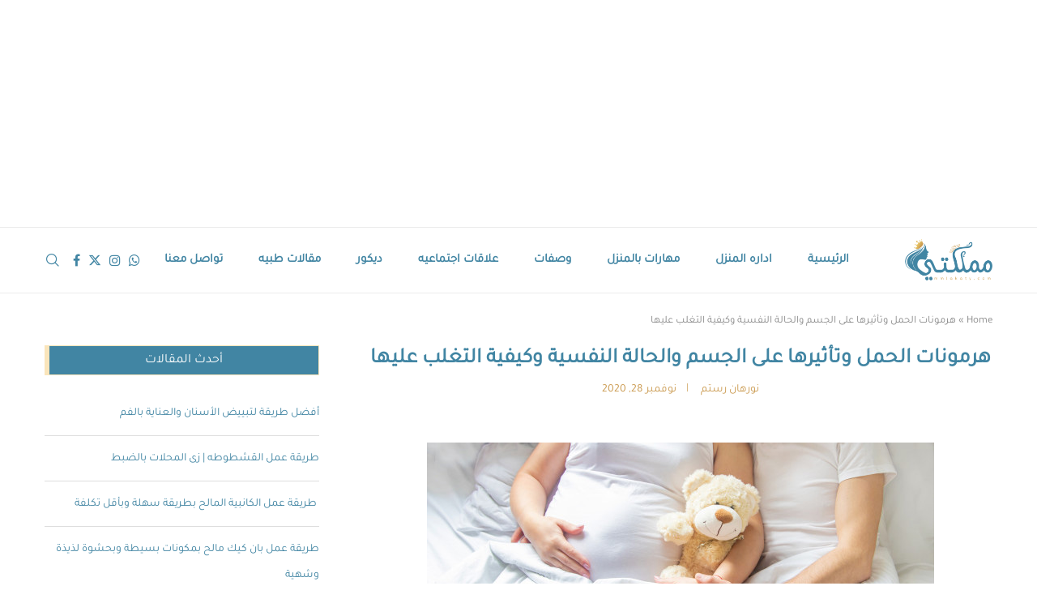

--- FILE ---
content_type: text/html; charset=UTF-8
request_url: https://www.mmlakaty.com/%D9%85%D9%82%D8%A7%D9%84%D8%A7%D8%AA-%D8%B7%D8%A8%D9%8A%D9%87/%D8%A7%D9%84%D8%AD%D9%85%D9%84/%D9%87%D8%B1%D9%85%D9%88%D9%86%D8%A7%D8%AA-%D8%A7%D9%84%D8%AD%D9%85%D9%84-%D9%88%D8%AA%D8%A3%D8%AB%D9%8A%D8%B1%D9%87%D8%A7-%D8%B9%D9%84%D9%89-%D8%A7%D9%84%D8%AC%D8%B3%D9%85-%D9%88%D8%A7%D9%84%D8%AD/
body_size: 31853
content:
<!DOCTYPE html>
<html dir="rtl" lang="ar">
<head>
    <meta charset="UTF-8">
    <meta http-equiv="X-UA-Compatible" content="IE=edge">
    <meta name="viewport" content="width=device-width, initial-scale=1">
    <link rel="profile" href="https://gmpg.org/xfn/11"/>
    <link rel="alternate" type="application/rss+xml" title="بيتى مملكتى RSS Feed"
          href="https://www.mmlakaty.com/feed/"/>
    <link rel="alternate" type="application/atom+xml" title="بيتى مملكتى Atom Feed"
          href="https://www.mmlakaty.com/feed/atom/"/>
    <link rel="pingback" href="https://www.mmlakaty.com/xmlrpc.php"/>
    <!--[if lt IE 9]>
	<script data-jetpack-boost="ignore" src="https://www.mmlakaty.com/wp-content/themes/soledad/js/html5.js"></script>
	<![endif]-->
	<link rel='preconnect' href='https://fonts.googleapis.com' />
<link rel='preconnect' href='https://fonts.gstatic.com' />
<meta http-equiv='x-dns-prefetch-control' content='on'>
<link rel='dns-prefetch' href='//fonts.googleapis.com' />
<link rel='dns-prefetch' href='//fonts.gstatic.com' />
<link rel='dns-prefetch' href='//s.gravatar.com' />
<link rel='dns-prefetch' href='//www.google-analytics.com' />
<meta name='robots' content='index, follow, max-image-preview:large, max-snippet:-1, max-video-preview:-1' />
<link rel="preload" href="https://www.mmlakaty.com/wp-content/plugins/rate-my-post/public/css/fonts/ratemypost.ttf" type="font/ttf" as="font" crossorigin="anonymous"><!-- Jetpack Site Verification Tags -->
<meta name="google-site-verification" content="nCsHI6Z2Fd1rpAOM4f4wvoWwmt-qGAxsgbYUZNOmqNk" />

	<!-- This site is optimized with the Yoast SEO plugin v26.6 - https://yoast.com/wordpress/plugins/seo/ -->
	<title>هرمونات الحمل وتأثيرها على الجسم والحالة النفسية وكيفية التغلب عليها | بيتى مملكتى</title>
	<meta name="description" content="هرمونات الحمل تتسبب في حدوث بعض التأثيرات النفسية والفسيولوجية على المرأة، وذلك بسبب إفراز الهرمونات الانثوية بنسب مختلفة عن الطبيعي" />
	<link rel="canonical" href="https://www.mmlakaty.com/مقالات-طبيه/الحمل/هرمونات-الحمل-وتأثيرها-على-الجسم-والح/" />
	<meta property="og:locale" content="ar_AR" />
	<meta property="og:type" content="article" />
	<meta property="og:title" content="هرمونات الحمل وتأثيرها على الجسم والحالة النفسية وكيفية التغلب عليها | بيتى مملكتى" />
	<meta property="og:description" content="هرمونات الحمل تتسبب في حدوث بعض التأثيرات النفسية والفسيولوجية على المرأة، وذلك بسبب إفراز الهرمونات الانثوية بنسب مختلفة عن الطبيعي" />
	<meta property="og:url" content="https://www.mmlakaty.com/مقالات-طبيه/الحمل/هرمونات-الحمل-وتأثيرها-على-الجسم-والح/" />
	<meta property="og:site_name" content="بيتى مملكتى" />
	<meta property="article:publisher" content="https://www.facebook.com/baytymamlakty" />
	<meta property="article:author" content="https://www.facebook.com/Nourrostum89" />
	<meta property="article:published_time" content="2020-11-28T12:41:12+00:00" />
	<meta property="og:image" content="https://www.mmlakaty.com/wp-content/uploads/2020/10/هرمونات-الحمل.jpg" />
	<meta property="og:image:width" content="626" />
	<meta property="og:image:height" content="309" />
	<meta property="og:image:type" content="image/jpeg" />
	<meta name="author" content="نورهان رستم" />
	<meta name="twitter:card" content="summary_large_image" />
	<meta name="twitter:creator" content="@baytymamlakty" />
	<meta name="twitter:site" content="@baytymamlakty" />
	<meta name="twitter:label1" content="كُتب بواسطة" />
	<meta name="twitter:data1" content="نورهان رستم" />
	<script data-jetpack-boost="ignore" type="application/ld+json" class="yoast-schema-graph">{"@context":"https://schema.org","@graph":[{"@type":"Article","@id":"https://www.mmlakaty.com/%d9%85%d9%82%d8%a7%d9%84%d8%a7%d8%aa-%d8%b7%d8%a8%d9%8a%d9%87/%d8%a7%d9%84%d8%ad%d9%85%d9%84/%d9%87%d8%b1%d9%85%d9%88%d9%86%d8%a7%d8%aa-%d8%a7%d9%84%d8%ad%d9%85%d9%84-%d9%88%d8%aa%d8%a3%d8%ab%d9%8a%d8%b1%d9%87%d8%a7-%d8%b9%d9%84%d9%89-%d8%a7%d9%84%d8%ac%d8%b3%d9%85-%d9%88%d8%a7%d9%84%d8%ad/#article","isPartOf":{"@id":"https://www.mmlakaty.com/%d9%85%d9%82%d8%a7%d9%84%d8%a7%d8%aa-%d8%b7%d8%a8%d9%8a%d9%87/%d8%a7%d9%84%d8%ad%d9%85%d9%84/%d9%87%d8%b1%d9%85%d9%88%d9%86%d8%a7%d8%aa-%d8%a7%d9%84%d8%ad%d9%85%d9%84-%d9%88%d8%aa%d8%a3%d8%ab%d9%8a%d8%b1%d9%87%d8%a7-%d8%b9%d9%84%d9%89-%d8%a7%d9%84%d8%ac%d8%b3%d9%85-%d9%88%d8%a7%d9%84%d8%ad/"},"author":{"name":"نورهان رستم","@id":"https://www.mmlakaty.com/#/schema/person/616ba1613869e4376f6f372f77e1d229"},"headline":"هرمونات الحمل وتأثيرها على الجسم والحالة النفسية وكيفية التغلب عليها","datePublished":"2020-11-28T12:41:12+00:00","mainEntityOfPage":{"@id":"https://www.mmlakaty.com/%d9%85%d9%82%d8%a7%d9%84%d8%a7%d8%aa-%d8%b7%d8%a8%d9%8a%d9%87/%d8%a7%d9%84%d8%ad%d9%85%d9%84/%d9%87%d8%b1%d9%85%d9%88%d9%86%d8%a7%d8%aa-%d8%a7%d9%84%d8%ad%d9%85%d9%84-%d9%88%d8%aa%d8%a3%d8%ab%d9%8a%d8%b1%d9%87%d8%a7-%d8%b9%d9%84%d9%89-%d8%a7%d9%84%d8%ac%d8%b3%d9%85-%d9%88%d8%a7%d9%84%d8%ad/"},"wordCount":5,"commentCount":0,"publisher":{"@id":"https://www.mmlakaty.com/#organization"},"image":{"@id":"https://www.mmlakaty.com/%d9%85%d9%82%d8%a7%d9%84%d8%a7%d8%aa-%d8%b7%d8%a8%d9%8a%d9%87/%d8%a7%d9%84%d8%ad%d9%85%d9%84/%d9%87%d8%b1%d9%85%d9%88%d9%86%d8%a7%d8%aa-%d8%a7%d9%84%d8%ad%d9%85%d9%84-%d9%88%d8%aa%d8%a3%d8%ab%d9%8a%d8%b1%d9%87%d8%a7-%d8%b9%d9%84%d9%89-%d8%a7%d9%84%d8%ac%d8%b3%d9%85-%d9%88%d8%a7%d9%84%d8%ad/#primaryimage"},"thumbnailUrl":"https://www.mmlakaty.com/wp-content/uploads/2020/10/هرمونات-الحمل.jpg","keywords":["الحمل","عوارض الحمل"],"articleSection":["الحمل"],"inLanguage":"ar"},{"@type":"WebPage","@id":"https://www.mmlakaty.com/%d9%85%d9%82%d8%a7%d9%84%d8%a7%d8%aa-%d8%b7%d8%a8%d9%8a%d9%87/%d8%a7%d9%84%d8%ad%d9%85%d9%84/%d9%87%d8%b1%d9%85%d9%88%d9%86%d8%a7%d8%aa-%d8%a7%d9%84%d8%ad%d9%85%d9%84-%d9%88%d8%aa%d8%a3%d8%ab%d9%8a%d8%b1%d9%87%d8%a7-%d8%b9%d9%84%d9%89-%d8%a7%d9%84%d8%ac%d8%b3%d9%85-%d9%88%d8%a7%d9%84%d8%ad/","url":"https://www.mmlakaty.com/%d9%85%d9%82%d8%a7%d9%84%d8%a7%d8%aa-%d8%b7%d8%a8%d9%8a%d9%87/%d8%a7%d9%84%d8%ad%d9%85%d9%84/%d9%87%d8%b1%d9%85%d9%88%d9%86%d8%a7%d8%aa-%d8%a7%d9%84%d8%ad%d9%85%d9%84-%d9%88%d8%aa%d8%a3%d8%ab%d9%8a%d8%b1%d9%87%d8%a7-%d8%b9%d9%84%d9%89-%d8%a7%d9%84%d8%ac%d8%b3%d9%85-%d9%88%d8%a7%d9%84%d8%ad/","name":"هرمونات الحمل وتأثيرها على الجسم والحالة النفسية وكيفية التغلب عليها | بيتى مملكتى","isPartOf":{"@id":"https://www.mmlakaty.com/#website"},"primaryImageOfPage":{"@id":"https://www.mmlakaty.com/%d9%85%d9%82%d8%a7%d9%84%d8%a7%d8%aa-%d8%b7%d8%a8%d9%8a%d9%87/%d8%a7%d9%84%d8%ad%d9%85%d9%84/%d9%87%d8%b1%d9%85%d9%88%d9%86%d8%a7%d8%aa-%d8%a7%d9%84%d8%ad%d9%85%d9%84-%d9%88%d8%aa%d8%a3%d8%ab%d9%8a%d8%b1%d9%87%d8%a7-%d8%b9%d9%84%d9%89-%d8%a7%d9%84%d8%ac%d8%b3%d9%85-%d9%88%d8%a7%d9%84%d8%ad/#primaryimage"},"image":{"@id":"https://www.mmlakaty.com/%d9%85%d9%82%d8%a7%d9%84%d8%a7%d8%aa-%d8%b7%d8%a8%d9%8a%d9%87/%d8%a7%d9%84%d8%ad%d9%85%d9%84/%d9%87%d8%b1%d9%85%d9%88%d9%86%d8%a7%d8%aa-%d8%a7%d9%84%d8%ad%d9%85%d9%84-%d9%88%d8%aa%d8%a3%d8%ab%d9%8a%d8%b1%d9%87%d8%a7-%d8%b9%d9%84%d9%89-%d8%a7%d9%84%d8%ac%d8%b3%d9%85-%d9%88%d8%a7%d9%84%d8%ad/#primaryimage"},"thumbnailUrl":"https://www.mmlakaty.com/wp-content/uploads/2020/10/هرمونات-الحمل.jpg","datePublished":"2020-11-28T12:41:12+00:00","description":"هرمونات الحمل تتسبب في حدوث بعض التأثيرات النفسية والفسيولوجية على المرأة، وذلك بسبب إفراز الهرمونات الانثوية بنسب مختلفة عن الطبيعي","breadcrumb":{"@id":"https://www.mmlakaty.com/%d9%85%d9%82%d8%a7%d9%84%d8%a7%d8%aa-%d8%b7%d8%a8%d9%8a%d9%87/%d8%a7%d9%84%d8%ad%d9%85%d9%84/%d9%87%d8%b1%d9%85%d9%88%d9%86%d8%a7%d8%aa-%d8%a7%d9%84%d8%ad%d9%85%d9%84-%d9%88%d8%aa%d8%a3%d8%ab%d9%8a%d8%b1%d9%87%d8%a7-%d8%b9%d9%84%d9%89-%d8%a7%d9%84%d8%ac%d8%b3%d9%85-%d9%88%d8%a7%d9%84%d8%ad/#breadcrumb"},"inLanguage":"ar","potentialAction":[{"@type":"ReadAction","target":["https://www.mmlakaty.com/%d9%85%d9%82%d8%a7%d9%84%d8%a7%d8%aa-%d8%b7%d8%a8%d9%8a%d9%87/%d8%a7%d9%84%d8%ad%d9%85%d9%84/%d9%87%d8%b1%d9%85%d9%88%d9%86%d8%a7%d8%aa-%d8%a7%d9%84%d8%ad%d9%85%d9%84-%d9%88%d8%aa%d8%a3%d8%ab%d9%8a%d8%b1%d9%87%d8%a7-%d8%b9%d9%84%d9%89-%d8%a7%d9%84%d8%ac%d8%b3%d9%85-%d9%88%d8%a7%d9%84%d8%ad/"]}]},{"@type":"ImageObject","inLanguage":"ar","@id":"https://www.mmlakaty.com/%d9%85%d9%82%d8%a7%d9%84%d8%a7%d8%aa-%d8%b7%d8%a8%d9%8a%d9%87/%d8%a7%d9%84%d8%ad%d9%85%d9%84/%d9%87%d8%b1%d9%85%d9%88%d9%86%d8%a7%d8%aa-%d8%a7%d9%84%d8%ad%d9%85%d9%84-%d9%88%d8%aa%d8%a3%d8%ab%d9%8a%d8%b1%d9%87%d8%a7-%d8%b9%d9%84%d9%89-%d8%a7%d9%84%d8%ac%d8%b3%d9%85-%d9%88%d8%a7%d9%84%d8%ad/#primaryimage","url":"https://www.mmlakaty.com/wp-content/uploads/2020/10/هرمونات-الحمل.jpg","contentUrl":"https://www.mmlakaty.com/wp-content/uploads/2020/10/هرمونات-الحمل.jpg","width":626,"height":309,"caption":"هرمونات الحمل وتأثيرها على الجسم"},{"@type":"BreadcrumbList","@id":"https://www.mmlakaty.com/%d9%85%d9%82%d8%a7%d9%84%d8%a7%d8%aa-%d8%b7%d8%a8%d9%8a%d9%87/%d8%a7%d9%84%d8%ad%d9%85%d9%84/%d9%87%d8%b1%d9%85%d9%88%d9%86%d8%a7%d8%aa-%d8%a7%d9%84%d8%ad%d9%85%d9%84-%d9%88%d8%aa%d8%a3%d8%ab%d9%8a%d8%b1%d9%87%d8%a7-%d8%b9%d9%84%d9%89-%d8%a7%d9%84%d8%ac%d8%b3%d9%85-%d9%88%d8%a7%d9%84%d8%ad/#breadcrumb","itemListElement":[{"@type":"ListItem","position":1,"name":"Home","item":"https://www.mmlakaty.com/"},{"@type":"ListItem","position":2,"name":"هرمونات الحمل وتأثيرها على الجسم والحالة النفسية وكيفية التغلب عليها"}]},{"@type":"WebSite","@id":"https://www.mmlakaty.com/#website","url":"https://www.mmlakaty.com/","name":"بيتى مملكتى","description":"موقع بيتي مملكتي موقع نسائي يجمع كل ما يهم المرأه لأدارة البيت بمهارة و أقل مجهود من وصفات مصورة ، نصائح لتنظيف و ترتيب المنزل ،علاقات أسرية و أشغال الأبرة","publisher":{"@id":"https://www.mmlakaty.com/#organization"},"potentialAction":[{"@type":"SearchAction","target":{"@type":"EntryPoint","urlTemplate":"https://www.mmlakaty.com/?s={search_term_string}"},"query-input":{"@type":"PropertyValueSpecification","valueRequired":true,"valueName":"search_term_string"}}],"inLanguage":"ar"},{"@type":"Organization","@id":"https://www.mmlakaty.com/#organization","name":"MMlakaty","url":"https://www.mmlakaty.com/","logo":{"@type":"ImageObject","inLanguage":"ar","@id":"https://www.mmlakaty.com/#/schema/logo/image/","url":"https://www.mmlakaty.com/wp-content/uploads/2017/10/logo.png","contentUrl":"https://www.mmlakaty.com/wp-content/uploads/2017/10/logo.png","width":245,"height":104,"caption":"MMlakaty"},"image":{"@id":"https://www.mmlakaty.com/#/schema/logo/image/"},"sameAs":["https://www.facebook.com/baytymamlakty","https://x.com/baytymamlakty"]},{"@type":"Person","@id":"https://www.mmlakaty.com/#/schema/person/616ba1613869e4376f6f372f77e1d229","name":"نورهان رستم","image":{"@type":"ImageObject","inLanguage":"ar","@id":"https://www.mmlakaty.com/#/schema/person/image/","url":"https://secure.gravatar.com/avatar/c1821832474060cbf07d7c6906b9a0520b7b39bfae2c8aca657f1d61df16176d?s=96&d=mm&r=g","contentUrl":"https://secure.gravatar.com/avatar/c1821832474060cbf07d7c6906b9a0520b7b39bfae2c8aca657f1d61df16176d?s=96&d=mm&r=g","caption":"نورهان رستم"},"description":"اسمي نورهان احمد رستم ، طبيبة بيطرية و زوجة و أم مصرية ، بحب بلدي و بحب الحياة و الناس و بحلم ان بلدي تبقى احسن و كل الناس تعيش في سعادة و عدل و مساواة","sameAs":["https://www.facebook.com/Nourrostum89"],"url":"https://www.mmlakaty.com/author/nour-roustom/"}]}</script>
	<!-- / Yoast SEO plugin. -->


<link rel='dns-prefetch' href='//www.googletagmanager.com' />
<link rel='dns-prefetch' href='//stats.wp.com' />
<link rel='dns-prefetch' href='//fonts.googleapis.com' />
<link rel="alternate" type="application/rss+xml" title="بيتى مملكتى &laquo; الخلاصة" href="https://www.mmlakaty.com/feed/" />
<link rel="alternate" title="oEmbed (JSON)" type="application/json+oembed" href="https://www.mmlakaty.com/wp-json/oembed/1.0/embed?url=https%3A%2F%2Fwww.mmlakaty.com%2F%25d9%2585%25d9%2582%25d8%25a7%25d9%2584%25d8%25a7%25d8%25aa-%25d8%25b7%25d8%25a8%25d9%258a%25d9%2587%2F%25d8%25a7%25d9%2584%25d8%25ad%25d9%2585%25d9%2584%2F%25d9%2587%25d8%25b1%25d9%2585%25d9%2588%25d9%2586%25d8%25a7%25d8%25aa-%25d8%25a7%25d9%2584%25d8%25ad%25d9%2585%25d9%2584-%25d9%2588%25d8%25aa%25d8%25a3%25d8%25ab%25d9%258a%25d8%25b1%25d9%2587%25d8%25a7-%25d8%25b9%25d9%2584%25d9%2589-%25d8%25a7%25d9%2584%25d8%25ac%25d8%25b3%25d9%2585-%25d9%2588%25d8%25a7%25d9%2584%25d8%25ad%2F" />
<link rel="alternate" title="oEmbed (XML)" type="text/xml+oembed" href="https://www.mmlakaty.com/wp-json/oembed/1.0/embed?url=https%3A%2F%2Fwww.mmlakaty.com%2F%25d9%2585%25d9%2582%25d8%25a7%25d9%2584%25d8%25a7%25d8%25aa-%25d8%25b7%25d8%25a8%25d9%258a%25d9%2587%2F%25d8%25a7%25d9%2584%25d8%25ad%25d9%2585%25d9%2584%2F%25d9%2587%25d8%25b1%25d9%2585%25d9%2588%25d9%2586%25d8%25a7%25d8%25aa-%25d8%25a7%25d9%2584%25d8%25ad%25d9%2585%25d9%2584-%25d9%2588%25d8%25aa%25d8%25a3%25d8%25ab%25d9%258a%25d8%25b1%25d9%2587%25d8%25a7-%25d8%25b9%25d9%2584%25d9%2589-%25d8%25a7%25d9%2584%25d8%25ac%25d8%25b3%25d9%2585-%25d9%2588%25d8%25a7%25d9%2584%25d8%25ad%2F&#038;format=xml" />
<style id='wp-img-auto-sizes-contain-inline-css' type='text/css'>
img:is([sizes=auto i],[sizes^="auto," i]){contain-intrinsic-size:3000px 1500px}
/*# sourceURL=wp-img-auto-sizes-contain-inline-css */
</style>
<link rel='stylesheet' id='formidable-css' href='https://www.mmlakaty.com/wp-content/plugins/formidable/css/formidableforms.css?ver=1223738' type='text/css' media='all' />
<style id='wp-emoji-styles-inline-css' type='text/css'>

	img.wp-smiley, img.emoji {
		display: inline !important;
		border: none !important;
		box-shadow: none !important;
		height: 1em !important;
		width: 1em !important;
		margin: 0 0.07em !important;
		vertical-align: -0.1em !important;
		background: none !important;
		padding: 0 !important;
	}
/*# sourceURL=wp-emoji-styles-inline-css */
</style>
<style id='classic-theme-styles-inline-css' type='text/css'>
/*! This file is auto-generated */
.wp-block-button__link{color:#fff;background-color:#32373c;border-radius:9999px;box-shadow:none;text-decoration:none;padding:calc(.667em + 2px) calc(1.333em + 2px);font-size:1.125em}.wp-block-file__button{background:#32373c;color:#fff;text-decoration:none}
/*# sourceURL=/wp-includes/css/classic-themes.min.css */
</style>
<link rel='stylesheet' id='rate-my-post-css' href='https://www.mmlakaty.com/wp-content/plugins/rate-my-post/public/css/rate-my-post.min.css?ver=4.4.4' type='text/css' media='all' />
<style id='rate-my-post-inline-css' type='text/css'>
.rmp-icon--full-highlight {color: #f2d9b0;}.rmp-icon--half-highlight {  background: -webkit-gradient(linear, left top, right top, color-stop(50%, #f2d9b0), color-stop(50%, #ccc));  background: linear-gradient(to right, #f2d9b0 50%, #ccc 50%);-webkit-background-clip: text;-webkit-text-fill-color: transparent;}.rmp-rating-widget .rmp-icon--half-highlight {    background: -webkit-gradient(linear, left top, right top, color-stop(50%, #cb9b51), color-stop(50%, #ccc));    background: linear-gradient(to right, #cb9b51 50%, #ccc 50%);    -webkit-background-clip: text;    -webkit-text-fill-color: transparent;}.rmp-rating-widget .rmp-icon--full-highlight {  color: #cb9b51;}@media (hover: hover) {  .rmp-rating-widget .rmp-icon--hovered {    color: #FFCC36;    -webkit-background-clip: initial;    -webkit-text-fill-color: initial;    background: transparent;    -webkit-transition: .1s color ease-in;    transition: .1s color ease-in;  }}.rmp-rating-widget .rmp-icon--processing-rating {  color: #FF912C;  -webkit-background-clip: initial;  -webkit-text-fill-color: initial;  background: transparent;}.rmp-widgets-container {border: 1px solid #cb9b51;}.rmp-widgets-container {background-color: default;}
.rmp-icon--full-highlight {color: #f2d9b0;}.rmp-icon--half-highlight {  background: -webkit-gradient(linear, left top, right top, color-stop(50%, #f2d9b0), color-stop(50%, #ccc));  background: linear-gradient(to right, #f2d9b0 50%, #ccc 50%);-webkit-background-clip: text;-webkit-text-fill-color: transparent;}.rmp-rating-widget .rmp-icon--half-highlight {    background: -webkit-gradient(linear, left top, right top, color-stop(50%, #cb9b51), color-stop(50%, #ccc));    background: linear-gradient(to right, #cb9b51 50%, #ccc 50%);    -webkit-background-clip: text;    -webkit-text-fill-color: transparent;}.rmp-rating-widget .rmp-icon--full-highlight {  color: #cb9b51;}@media (hover: hover) {  .rmp-rating-widget .rmp-icon--hovered {    color: #FFCC36;    -webkit-background-clip: initial;    -webkit-text-fill-color: initial;    background: transparent;    -webkit-transition: .1s color ease-in;    transition: .1s color ease-in;  }}.rmp-rating-widget .rmp-icon--processing-rating {  color: #FF912C;  -webkit-background-clip: initial;  -webkit-text-fill-color: initial;  background: transparent;}.rmp-widgets-container {border: 1px solid #cb9b51;}.rmp-widgets-container {background-color: default;}
/*# sourceURL=rate-my-post-inline-css */
</style>
<link rel='stylesheet' id='easy-facebook-likebox-custom-fonts-css' href='https://www.mmlakaty.com/wp-content/plugins/easy-facebook-likebox/frontend/assets/css/esf-custom-fonts.css?ver=5846f0b7cf928b8bf0b2daaa4e7943c0' type='text/css' media='all' />
<link rel='stylesheet' id='easy-facebook-likebox-popup-styles-css' href='https://www.mmlakaty.com/wp-content/plugins/easy-facebook-likebox/facebook/frontend/assets/css/esf-free-popup.css?ver=6.7.2' type='text/css' media='all' />
<link rel='stylesheet' id='easy-facebook-likebox-frontend-css' href='https://www.mmlakaty.com/wp-content/plugins/easy-facebook-likebox/facebook/frontend/assets/css/easy-facebook-likebox-frontend.css?ver=6.7.2' type='text/css' media='all' />
<link rel='stylesheet' id='easy-facebook-likebox-customizer-style-css' href='https://www.mmlakaty.com/wp-admin/admin-ajax.php?action=easy-facebook-likebox-customizer-style&#038;ver=6.7.2' type='text/css' media='all' />
<link rel='stylesheet' id='penci-fonts-css' href='https://fonts.googleapis.com/css?family=Raleway%3A300%2C300italic%2C400%2C400italic%2C500%2C500italic%2C600%2C600italic%2C700%2C700italic%2C800%2C800italic%26subset%3Dlatin%2Ccyrillic%2Ccyrillic-ext%2Cgreek%2Cgreek-ext%2Clatin-ext&#038;display=swap&#038;ver=8.7.0' type='text/css' media='' />
<link rel='stylesheet' id='penci-main-style-css' href='https://www.mmlakaty.com/wp-content/themes/soledad/main.css?ver=8.7.0' type='text/css' media='all' />
<link rel='stylesheet' id='penci-swiper-bundle-css' href='https://www.mmlakaty.com/wp-content/themes/soledad/css/swiper-bundle.min.css?ver=8.7.0' type='text/css' media='all' />
<link rel='stylesheet' id='penci-font-awesomeold-css' href='https://www.mmlakaty.com/wp-content/themes/soledad/css/font-awesome.4.7.0.swap.min.css?ver=4.7.0' type='text/css' media='all' />
<link rel='stylesheet' id='penci_icon-css' href='https://www.mmlakaty.com/wp-content/themes/soledad/css/penci-icon.css?ver=8.7.0' type='text/css' media='all' />
<link rel='stylesheet' id='penci_style-css' href='https://www.mmlakaty.com/wp-content/themes/soledad/style.css?ver=8.7.0' type='text/css' media='all' />
<link rel='stylesheet' id='penci_social_counter-css' href='https://www.mmlakaty.com/wp-content/themes/soledad/css/social-counter.css?ver=8.7.0' type='text/css' media='all' />
<link rel='stylesheet' id='esf-custom-fonts-css' href='https://www.mmlakaty.com/wp-content/plugins/easy-facebook-likebox/frontend/assets/css/esf-custom-fonts.css?ver=5846f0b7cf928b8bf0b2daaa4e7943c0' type='text/css' media='all' />
<link rel='stylesheet' id='esf-insta-frontend-css' href='https://www.mmlakaty.com/wp-content/plugins/easy-facebook-likebox//instagram/frontend/assets/css/esf-insta-frontend.css?ver=5846f0b7cf928b8bf0b2daaa4e7943c0' type='text/css' media='all' />
<link rel='stylesheet' id='esf-insta-customizer-style-css' href='https://www.mmlakaty.com/wp-admin/admin-ajax.php?action=esf-insta-customizer-style&#038;ver=6.9' type='text/css' media='all' />









<!-- Google tag (gtag.js) snippet added by Site Kit -->
<!-- Google Analytics snippet added by Site Kit -->


<link rel="https://api.w.org/" href="https://www.mmlakaty.com/wp-json/" /><link rel="alternate" title="JSON" type="application/json" href="https://www.mmlakaty.com/wp-json/wp/v2/posts/59963" /><link rel="EditURI" type="application/rsd+xml" title="RSD" href="https://www.mmlakaty.com/xmlrpc.php?rsd" />
<link rel="stylesheet" href="https://www.mmlakaty.com/wp-content/themes/soledad/rtl.css" type="text/css" media="screen" /><meta name="generator" content="Site Kit by Google 1.168.0" />	<style>img#wpstats{display:none}</style>
		
<!-- mmamlakty1 -->
<ins class="adsbygoogle"
     style="display:block"
     data-ad-client="ca-pub-4741259629000071"
     data-ad-slot="1573809225"
     data-ad-format="auto"
     data-full-width-responsive="true"></ins>
<style id="penci-custom-style" type="text/css">body{ --pcbg-cl: #fff; --pctext-cl: #313131; --pcborder-cl: #dedede; --pcheading-cl: #313131; --pcmeta-cl: #888888; --pcaccent-cl: #6eb48c; --pcbody-font: 'PT Serif', serif; --pchead-font: 'Raleway', sans-serif; --pchead-wei: bold; --pcava_bdr:10px;--pcajs_fvw:470px;--pcajs_fvmw:220px; } .single.penci-body-single-style-5 #header, .single.penci-body-single-style-6 #header, .single.penci-body-single-style-10 #header, .single.penci-body-single-style-5 .pc-wrapbuilder-header, .single.penci-body-single-style-6 .pc-wrapbuilder-header, .single.penci-body-single-style-10 .pc-wrapbuilder-header { --pchd-mg: 40px; } .fluid-width-video-wrapper > div { position: absolute; left: 0; right: 0; top: 0; width: 100%; height: 100%; } .yt-video-place { position: relative; text-align: center; } .yt-video-place.embed-responsive .start-video { display: block; top: 0; left: 0; bottom: 0; right: 0; position: absolute; transform: none; } .yt-video-place.embed-responsive .start-video img { margin: 0; padding: 0; top: 50%; display: inline-block; position: absolute; left: 50%; transform: translate(-50%, -50%); width: 68px; height: auto; } .mfp-bg { top: 0; left: 0; width: 100%; height: 100%; z-index: 9999999; overflow: hidden; position: fixed; background: #0b0b0b; opacity: .8; filter: alpha(opacity=80) } .mfp-wrap { top: 0; left: 0; width: 100%; height: 100%; z-index: 9999999; position: fixed; outline: none !important; -webkit-backface-visibility: hidden } @font-face{font-family:"tajawal-regular";font-weight:400;font-display:swap;src:url(https://www.mmlakaty.com/wp-content/uploads/2020/11/tajawal-regular.woff) format("woff");} body { --pchead-font: 'tajawal-regular'; } body { --pcbody-font: 'tajawal-regular'; } p{ line-height: 1.8; } .header-slogan .header-slogan-text{ font-family: 'Raleway', sans-serif; } #navigation .menu > li > a, #navigation ul.menu ul.sub-menu li > a, .navigation ul.menu ul.sub-menu li > a, .penci-menu-hbg .menu li a, #sidebar-nav .menu li a { font-family: 'tajawal-regular'; font-weight: normal; } .penci-hide-tagupdated{ display: none !important; } .header-slogan .header-slogan-text { font-size:16px; } body { --pchead-wei: normal; } .featured-area.featured-style-42 .item-inner-content, .featured-style-41 .swiper-slide, .slider-40-wrapper .nav-thumb-creative .thumb-container:after,.penci-slider44-t-item:before,.penci-slider44-main-wrapper .item, .featured-area .penci-image-holder, .featured-area .penci-slider4-overlay, .featured-area .penci-slide-overlay .overlay-link, .featured-style-29 .featured-slider-overlay, .penci-slider38-overlay{ border-radius: ; -webkit-border-radius: ; } .penci-featured-content-right:before{ border-top-right-radius: ; border-bottom-right-radius: ; } .penci-flat-overlay .penci-slide-overlay .penci-mag-featured-content:before{ border-bottom-left-radius: ; border-bottom-right-radius: ; } .container-single .post-image{ border-radius: ; -webkit-border-radius: ; } .penci-mega-post-inner, .penci-mega-thumbnail .penci-image-holder{ border-radius: ; -webkit-border-radius: ; } .penci-page-container-smaller { max-width:600px; } .editor-styles-wrapper, body:not(.pcdm-enable){ color: #4185a3; } .editor-styles-wrapper, body{ --pcaccent-cl: #d6aa59; } .penci-menuhbg-toggle:hover .lines-button:after, .penci-menuhbg-toggle:hover .penci-lines:before, .penci-menuhbg-toggle:hover .penci-lines:after,.tags-share-box.tags-share-box-s2 .post-share-plike,.penci-video_playlist .penci-playlist-title,.pencisc-column-2.penci-video_playlist .penci-video-nav .playlist-panel-item, .pencisc-column-1.penci-video_playlist .penci-video-nav .playlist-panel-item,.penci-video_playlist .penci-custom-scroll::-webkit-scrollbar-thumb, .pencisc-button, .post-entry .pencisc-button, .penci-dropcap-box, .penci-dropcap-circle, .penci-login-register input[type="submit"]:hover, .penci-ld .penci-ldin:before, .penci-ldspinner > div{ background: #d6aa59; } a, .post-entry .penci-portfolio-filter ul li a:hover, .penci-portfolio-filter ul li a:hover, .penci-portfolio-filter ul li.active a, .post-entry .penci-portfolio-filter ul li.active a, .penci-countdown .countdown-amount, .archive-box h1, .post-entry a, .container.penci-breadcrumb span a:hover,.container.penci-breadcrumb a:hover, .post-entry blockquote:before, .post-entry blockquote cite, .post-entry blockquote .author, .wpb_text_column blockquote:before, .wpb_text_column blockquote cite, .wpb_text_column blockquote .author, .penci-pagination a:hover, ul.penci-topbar-menu > li a:hover, div.penci-topbar-menu > ul > li a:hover, .penci-recipe-heading a.penci-recipe-print,.penci-review-metas .penci-review-btnbuy, .main-nav-social a:hover, .widget-social .remove-circle a:hover i, .penci-recipe-index .cat > a.penci-cat-name, #bbpress-forums li.bbp-body ul.forum li.bbp-forum-info a:hover, #bbpress-forums li.bbp-body ul.topic li.bbp-topic-title a:hover, #bbpress-forums li.bbp-body ul.forum li.bbp-forum-info .bbp-forum-content a, #bbpress-forums li.bbp-body ul.topic p.bbp-topic-meta a, #bbpress-forums .bbp-breadcrumb a:hover, #bbpress-forums .bbp-forum-freshness a:hover, #bbpress-forums .bbp-topic-freshness a:hover, #buddypress ul.item-list li div.item-title a, #buddypress ul.item-list li h4 a, #buddypress .activity-header a:first-child, #buddypress .comment-meta a:first-child, #buddypress .acomment-meta a:first-child, div.bbp-template-notice a:hover, .penci-menu-hbg .menu li a .indicator:hover, .penci-menu-hbg .menu li a:hover, #sidebar-nav .menu li a:hover, .penci-rlt-popup .rltpopup-meta .rltpopup-title:hover, .penci-video_playlist .penci-video-playlist-item .penci-video-title:hover, .penci_list_shortcode li:before, .penci-dropcap-box-outline, .penci-dropcap-circle-outline, .penci-dropcap-regular, .penci-dropcap-bold{ color: #d6aa59; } .penci-home-popular-post ul.slick-dots li button:hover, .penci-home-popular-post ul.slick-dots li.slick-active button, .post-entry blockquote .author span:after, .error-image:after, .error-404 .go-back-home a:after, .penci-header-signup-form, .woocommerce span.onsale, .woocommerce #respond input#submit:hover, .woocommerce a.button:hover, .woocommerce button.button:hover, .woocommerce input.button:hover, .woocommerce nav.woocommerce-pagination ul li span.current, .woocommerce div.product .entry-summary div[itemprop="description"]:before, .woocommerce div.product .entry-summary div[itemprop="description"] blockquote .author span:after, .woocommerce div.product .woocommerce-tabs #tab-description blockquote .author span:after, .woocommerce #respond input#submit.alt:hover, .woocommerce a.button.alt:hover, .woocommerce button.button.alt:hover, .woocommerce input.button.alt:hover, .pcheader-icon.shoping-cart-icon > a > span, #penci-demobar .buy-button, #penci-demobar .buy-button:hover, .penci-recipe-heading a.penci-recipe-print:hover,.penci-review-metas .penci-review-btnbuy:hover, .penci-review-process span, .penci-review-score-total, #navigation.menu-style-2 ul.menu ul.sub-menu:before, #navigation.menu-style-2 .menu ul ul.sub-menu:before, .penci-go-to-top-floating, .post-entry.blockquote-style-2 blockquote:before, #bbpress-forums #bbp-search-form .button, #bbpress-forums #bbp-search-form .button:hover, .wrapper-boxed .bbp-pagination-links span.current, #bbpress-forums #bbp_reply_submit:hover, #bbpress-forums #bbp_topic_submit:hover,#main .bbp-login-form .bbp-submit-wrapper button[type="submit"]:hover, #buddypress .dir-search input[type=submit], #buddypress .groups-members-search input[type=submit], #buddypress button:hover, #buddypress a.button:hover, #buddypress a.button:focus, #buddypress input[type=button]:hover, #buddypress input[type=reset]:hover, #buddypress ul.button-nav li a:hover, #buddypress ul.button-nav li.current a, #buddypress div.generic-button a:hover, #buddypress .comment-reply-link:hover, #buddypress input[type=submit]:hover, #buddypress div.pagination .pagination-links .current, #buddypress div.item-list-tabs ul li.selected a, #buddypress div.item-list-tabs ul li.current a, #buddypress div.item-list-tabs ul li a:hover, #buddypress table.notifications thead tr, #buddypress table.notifications-settings thead tr, #buddypress table.profile-settings thead tr, #buddypress table.profile-fields thead tr, #buddypress table.wp-profile-fields thead tr, #buddypress table.messages-notices thead tr, #buddypress table.forum thead tr, #buddypress input[type=submit] { background-color: #d6aa59; } .penci-pagination ul.page-numbers li span.current, #comments_pagination span { color: #fff; background: #d6aa59; border-color: #d6aa59; } .footer-instagram h4.footer-instagram-title > span:before, .woocommerce nav.woocommerce-pagination ul li span.current, .penci-pagination.penci-ajax-more a.penci-ajax-more-button:hover, .penci-recipe-heading a.penci-recipe-print:hover,.penci-review-metas .penci-review-btnbuy:hover, .home-featured-cat-content.style-14 .magcat-padding:before, .wrapper-boxed .bbp-pagination-links span.current, #buddypress .dir-search input[type=submit], #buddypress .groups-members-search input[type=submit], #buddypress button:hover, #buddypress a.button:hover, #buddypress a.button:focus, #buddypress input[type=button]:hover, #buddypress input[type=reset]:hover, #buddypress ul.button-nav li a:hover, #buddypress ul.button-nav li.current a, #buddypress div.generic-button a:hover, #buddypress .comment-reply-link:hover, #buddypress input[type=submit]:hover, #buddypress div.pagination .pagination-links .current, #buddypress input[type=submit], form.pc-searchform.penci-hbg-search-form input.search-input:hover, form.pc-searchform.penci-hbg-search-form input.search-input:focus, .penci-dropcap-box-outline, .penci-dropcap-circle-outline { border-color: #d6aa59; } .woocommerce .woocommerce-error, .woocommerce .woocommerce-info, .woocommerce .woocommerce-message { border-top-color: #d6aa59; } .penci-slider ol.penci-control-nav li a.penci-active, .penci-slider ol.penci-control-nav li a:hover, .penci-related-carousel .penci-owl-dot.active span, .penci-owl-carousel-slider .penci-owl-dot.active span{ border-color: #d6aa59; background-color: #d6aa59; } .woocommerce .woocommerce-message:before, .woocommerce form.checkout table.shop_table .order-total .amount, .woocommerce ul.products li.product .price ins, .woocommerce ul.products li.product .price, .woocommerce div.product p.price ins, .woocommerce div.product span.price ins, .woocommerce div.product p.price, .woocommerce div.product .entry-summary div[itemprop="description"] blockquote:before, .woocommerce div.product .woocommerce-tabs #tab-description blockquote:before, .woocommerce div.product .entry-summary div[itemprop="description"] blockquote cite, .woocommerce div.product .entry-summary div[itemprop="description"] blockquote .author, .woocommerce div.product .woocommerce-tabs #tab-description blockquote cite, .woocommerce div.product .woocommerce-tabs #tab-description blockquote .author, .woocommerce div.product .product_meta > span a:hover, .woocommerce div.product .woocommerce-tabs ul.tabs li.active, .woocommerce ul.cart_list li .amount, .woocommerce ul.product_list_widget li .amount, .woocommerce table.shop_table td.product-name a:hover, .woocommerce table.shop_table td.product-price span, .woocommerce table.shop_table td.product-subtotal span, .woocommerce-cart .cart-collaterals .cart_totals table td .amount, .woocommerce .woocommerce-info:before, .woocommerce div.product span.price, .penci-container-inside.penci-breadcrumb span a:hover,.penci-container-inside.penci-breadcrumb a:hover { color: #d6aa59; } .standard-content .penci-more-link.penci-more-link-button a.more-link, .penci-readmore-btn.penci-btn-make-button a, .penci-featured-cat-seemore.penci-btn-make-button a{ background-color: #d6aa59; color: #fff; } .penci-vernav-toggle:before{ border-top-color: #d6aa59; color: #fff; } .headline-title { background-color: #ed257b; } .headline-title.nticker-style-2:after, .headline-title.nticker-style-4:after{ border-color: #ed257b; } a.penci-topbar-post-title:hover { color: #ed257b; } ul.penci-topbar-menu > li a:hover, div.penci-topbar-menu > ul > li a:hover { color: #ed257b; } .penci-topbar-social a:hover { color: #ed257b; } #penci-login-popup:before{ opacity: ; } .navigation .menu > li > a, .navigation .menu .sub-menu li a, #navigation .menu > li > a, #navigation .menu .sub-menu li a { color: #4185a3; } .navigation .menu > li > a:hover, .navigation .menu li.current-menu-item > a, .navigation .menu > li.current_page_item > a, .navigation .menu > li:hover > a, .navigation .menu > li.current-menu-ancestor > a, .navigation .menu > li.current-menu-item > a, .navigation .menu .sub-menu li a:hover, .navigation .menu .sub-menu li.current-menu-item > a, .navigation .sub-menu li:hover > a, #navigation .menu > li > a:hover, #navigation .menu li.current-menu-item > a, #navigation .menu > li.current_page_item > a, #navigation .menu > li:hover > a, #navigation .menu > li.current-menu-ancestor > a, #navigation .menu > li.current-menu-item > a, #navigation .menu .sub-menu li a:hover, #navigation .menu .sub-menu li.current-menu-item > a, #navigation .sub-menu li:hover > a { color: #d6aa59; } .navigation ul.menu > li > a:before, .navigation .menu > ul > li > a:before, #navigation ul.menu > li > a:before, #navigation .menu > ul > li > a:before { background: #d6aa59; } .navigation .menu ul.sub-menu li .pcmis-2 .penci-mega-post a:hover, .navigation .penci-megamenu .penci-mega-child-categories a.cat-active, .navigation .menu .penci-megamenu .penci-mega-child-categories a:hover, .navigation .menu .penci-megamenu .penci-mega-latest-posts .penci-mega-post a:hover, #navigation .menu ul.sub-menu li .pcmis-2 .penci-mega-post a:hover, #navigation .penci-megamenu .penci-mega-child-categories a.cat-active, #navigation .menu .penci-megamenu .penci-mega-child-categories a:hover, #navigation .menu .penci-megamenu .penci-mega-latest-posts .penci-mega-post a:hover { color: #ed257b; } #navigation .penci-megamenu .penci-mega-thumbnail .mega-cat-name { background: #ed257b; } .header-social a i, .main-nav-social a { font-size: 16px; } .header-social a svg, .main-nav-social a svg{ width: 16px; } .pcheader-icon .search-click{ font-size: 16px; } #navigation ul.menu > li > a, #navigation .menu > ul > li > a { font-size: 15px; } .header-slogan .header-slogan-text { color: #4185a3; } .header-slogan .header-slogan-text:before, .header-slogan .header-slogan-text:after { background: #4185a3; } #navigation .menu .sub-menu li a { color: #4185a3; } #navigation .menu .sub-menu li a:hover, #navigation .menu .sub-menu li.current-menu-item > a, #navigation .sub-menu li:hover > a { color: #d6aa59; } #navigation.menu-style-2 ul.menu ul.sub-menu:before, #navigation.menu-style-2 .menu ul ul.sub-menu:before { background-color: #d6aa59; } .top-search-classes a.cart-contents, .pcheader-icon > a, #navigation .button-menu-mobile,.top-search-classes > a, #navigation #penci-header-bookmark > a { color: #4185a3; } #navigation .button-menu-mobile svg { fill: #4185a3; } .show-search form.pc-searchform input.search-input::-webkit-input-placeholder{ color: #4185a3; } .show-search form.pc-searchform input.search-input:-moz-placeholder { color: #4185a3; opacity: 1;} .show-search form.pc-searchform input.search-input::-moz-placeholder {color: #4185a3; opacity: 1; } .show-search form.pc-searchform input.search-input:-ms-input-placeholder { color: #4185a3; } .penci-search-form form input.search-input::-webkit-input-placeholder{ color: #4185a3; } .penci-search-form form input.search-input:-moz-placeholder { color: #4185a3; opacity: 1;} .penci-search-form form input.search-input::-moz-placeholder {color: #4185a3; opacity: 1; } .penci-search-form form input.search-input:-ms-input-placeholder { color: #4185a3; } .show-search form.pc-searchform input.search-input,.penci-search-form form input.search-input{ color: #4185a3; } .show-search a.close-search { color: #4185a3; } .header-search-style-overlay .show-search a.close-search { color: #4185a3; } .header-search-style-default .pcajx-search-loading.show-search .penci-search-form form button:before {border-left-color: #4185a3;} .show-search form.pc-searchform input.search-input::-webkit-input-placeholder{ color: #4185a3; } .show-search form.pc-searchform input.search-input:-moz-placeholder { color: #4185a3; opacity: 1;} .show-search form.pc-searchform input.search-input::-moz-placeholder {color: #4185a3; opacity: 1; } .show-search form.pc-searchform input.search-input:-ms-input-placeholder { color: #4185a3; } .penci-search-form form input.search-input::-webkit-input-placeholder{ color: #4185a3; } .penci-search-form form input.search-input:-moz-placeholder { color: #4185a3; opacity: 1;} .penci-search-form form input.search-input::-moz-placeholder {color: #4185a3; opacity: 1; } .penci-search-form form input.search-input:-ms-input-placeholder { color: #4185a3; } .show-search form.pc-searchform input.search-input,.penci-search-form form input.search-input{ color: #4185a3; } .penci-homepage-title.penci-magazine-title h3 a, .penci-border-arrow.penci-homepage-title .inner-arrow { font-size: 20px; } .penci-homepage-title.style-8 .inner-arrow { background-repeat: no-repeat; background-size: auto; } .penci-header-signup-form { padding-top: px; padding-bottom: px; } .penci-header-signup-form { background-color: #ed257b; } .header-social a i, .main-nav-social a { color: #4185a3; } .header-social a:hover i, .main-nav-social a:hover, .penci-menuhbg-toggle:hover .lines-button:after, .penci-menuhbg-toggle:hover .penci-lines:before, .penci-menuhbg-toggle:hover .penci-lines:after { color: #d6aa59; } #close-sidebar-nav { background-color: #4185a3; } .open-sidebar-nav #close-sidebar-nav { opacity: 0.85; } #close-sidebar-nav i { color: #4185a3; } .header-social.sidebar-nav-social a i, #sidebar-nav .menu li a, #sidebar-nav .menu li a .indicator { color: #4185a3; } #sidebar-nav .menu li a:hover, .header-social.sidebar-nav-social a:hover i, #sidebar-nav .menu li a .indicator:hover, #sidebar-nav .menu .sub-menu li a .indicator:hover{ color: #d6aa59; } #sidebar-nav-logo:before{ background-color: #d6aa59; } .penci-slide-overlay .overlay-link { background: -moz-linear-gradient(top, rgba(255,255,255,0) 60%, #000000 100%); background: -webkit-linear-gradient(top, rgba(255,255,255,0) 60%, #000000 100%); background: -o-linear-gradient(top, rgba(255,255,255,0) 60%, #000000 100%); background: -ms-linear-gradient(top, rgba(255,255,255,0) 60%, #000000 100%); background: linear-gradient(to bottom, rgba(255,255,255,0) 60%, #000000 100%); } .penci-slider4-overlay{ background: -moz-linear-gradient(left, rgba(255,255,255,0) 26%, #000000 65%); background: -webkit-gradient(linear, left top, right top, color-stop(26%, #000000), color-stop(65%,transparent)); background: -webkit-linear-gradient(left, rgba(255,255,255,0) 26%, #000000 65%); background: -o-linear-gradient(left, rgba(255,255,255,0) 26%, #000000 65%); background: -ms-linear-gradient(left, rgba(255,255,255,0) 26%, #000000 65%); background: linear-gradient(to right, rgba(255,255,255,0) 26%, #000000 65%); filter: progid:DXImageTransform.Microsoft.gradient( startColorstr='#000000', endColorstr='#000000',GradientType=1 ); } .slider-40-wrapper .list-slider-creative .item-slider-creative .img-container:before { background-color: #000000; } @media only screen and (max-width: 960px){ .featured-style-4 .penci-featured-content .featured-slider-overlay, .featured-style-5 .penci-featured-content .featured-slider-overlay, .slider-40-wrapper .list-slider-creative .item-slider-creative .img-container:before { background-color: #000000; } } .penci-slider38-overlay, .penci-flat-overlay .penci-slide-overlay .penci-mag-featured-content:before{ background-color: #000000; } .penci-slide-overlay .overlay-link, .penci-slider38-overlay, .penci-flat-overlay .penci-slide-overlay .penci-mag-featured-content:before, .slider-40-wrapper .list-slider-creative .item-slider-creative .img-container:before { opacity: ; } .penci-item-mag:hover .penci-slide-overlay .overlay-link, .featured-style-38 .item:hover .penci-slider38-overlay, .penci-flat-overlay .penci-item-mag:hover .penci-slide-overlay .penci-mag-featured-content:before { opacity: ; } .penci-featured-content .featured-slider-overlay { opacity: ; } .slider-40-wrapper .list-slider-creative .item-slider-creative:hover .img-container:before { opacity:; } .penci-featured-content .featured-slider-overlay, .penci-featured-content-right:before, .penci-featured-content-right .feat-text-right:before { background: #4185a3; } .featured-style-29 .featured-slider-overlay { opacity: ; } .featured-style-29 .featured-slider-overlay { background-color: #4185a3; } .featured-style-40 .penci-featured-slider-button a:hover, .featured-style-29 .penci-featured-slider-button a:hover, .featured-style-35 .penci-featured-slider-button a:hover, .featured-style-38 .penci-featured-slider-button a:hover { color: #4185a3; } .penci-standard-cat .cat > a.penci-cat-name { color: #cb9b51; } .penci-standard-cat .cat:before, .penci-standard-cat .cat:after { background-color: #cb9b51; } .pc_titlebig_standard a, .header-standard > h2 a { color: #4185a3; } .header-standard > h2 a { color: #4185a3; } .standard-content .penci-post-box-meta .penci-post-share-box a { color: #4185a3; } .standard-content .penci-post-box-meta .penci-post-share-box a:hover, .standard-content .penci-post-box-meta .penci-post-share-box a.liked { color: #cb9b51; } .header-standard .post-entry a:hover, .header-standard .author-post span a:hover, .standard-content a, .standard-content .post-entry a, .standard-post-entry a.more-link:hover, .penci-post-box-meta .penci-box-meta a:hover, .standard-content .post-entry blockquote:before, .post-entry blockquote cite, .post-entry blockquote .author, .standard-content-special .author-quote span, .standard-content-special .format-post-box .post-format-icon i, .standard-content-special .format-post-box .dt-special a:hover, .standard-content .penci-more-link a.more-link, .standard-content .penci-post-box-meta .penci-box-meta a:hover { color: #cb9b51; } .standard-content .penci-more-link.penci-more-link-button a.more-link{ background-color: #cb9b51; color: #fff; } .standard-content-special .author-quote span:before, .standard-content-special .author-quote span:after, .standard-content .post-entry ul li:before, .post-entry blockquote .author span:after, .header-standard:after { background-color: #cb9b51; } .penci-more-link a.more-link:before, .penci-more-link a.more-link:after { border-color: #cb9b51; } .penci-featured-infor .cat a.penci-cat-name, .penci-grid .cat a.penci-cat-name, .penci-masonry .cat a.penci-cat-name, .penci-featured-infor .cat a.penci-cat-name { color: #cb9b51; } .penci-featured-infor .cat a.penci-cat-name:after, .penci-grid .cat a.penci-cat-name:after, .penci-masonry .cat a.penci-cat-name:after, .penci-featured-infor .cat a.penci-cat-name:after{ border-color: #cb9b51; } .penci-post-box-meta .penci-post-share-box a { color: #4185a3; } .penci-post-share-box a.liked, .penci-post-share-box a:hover { color: #cb9b51; } .penci-featured-infor .penci-entry-title a, .penci-grid li .item h2 a, .penci-masonry .item-masonry h2 a, .grid-mixed .mixed-detail h2 a { color: #4185a3; } .overlay-post-box-meta .overlay-share a:hover, .overlay-author a:hover, .penci-grid .standard-content-special .format-post-box .dt-special a:hover, .grid-post-box-meta span a:hover, .grid-post-box-meta span a.comment-link:hover, .penci-grid .standard-content-special .author-quote span, .penci-grid .standard-content-special .format-post-box .post-format-icon i, .grid-mixed .penci-post-box-meta .penci-box-meta a:hover { color: #cb9b51; } .penci-grid .standard-content-special .author-quote span:before, .penci-grid .standard-content-special .author-quote span:after, .grid-header-box:after, .list-post .header-list-style:after { background-color: #cb9b51; } .penci-grid .post-box-meta span:after, .penci-masonry .post-box-meta span:after { border-color: #cb9b51; } .penci-readmore-btn.penci-btn-make-button a{ background-color: #cb9b51; color: #fff; } .penci-grid li.typography-style .overlay-typography { background-color: #4185a3; } .penci-grid li.typography-style .overlay-typography { opacity: ; } .penci-grid li.typography-style:hover .overlay-typography { opacity: ; } .penci-grid li.typography-style .item .main-typography h2 a:hover { color: #cb9b51; } .penci-grid li.typography-style .grid-post-box-meta span a:hover { color: #cb9b51; } .overlay-header-box .cat > a.penci-cat-name:hover { color: #cb9b51; } @media only screen and (min-width: 961px){ .penci-sidebar-content{ width: 29%; } .penci-single-style-10 .penci-single-s10-content, .container.penci_sidebar:not(.two-sidebar) #main{ width: 71%; } } .penci-sidebar-content .penci-border-arrow .inner-arrow { font-size: 16px; } .penci-sidebar-content.style-8 .penci-border-arrow .inner-arrow { background-image: url(https://www.mmlakaty.com/wp-content/uploads/2020/11/widget-bg.png); } .penci-sidebar-content.style-25 .inner-arrow, .penci-sidebar-content.style-25 .widget-title, .penci-sidebar-content.style-11 .penci-border-arrow .inner-arrow, .penci-sidebar-content.style-12 .penci-border-arrow .inner-arrow, .penci-sidebar-content.style-14 .penci-border-arrow .inner-arrow:before, .penci-sidebar-content.style-13 .penci-border-arrow .inner-arrow, .penci-sidebar-content.style-30 .widget-title > span, .penci-sidebar-content .penci-border-arrow .inner-arrow, .penci-sidebar-content.style-15 .penci-border-arrow .inner-arrow{ background-color: #4185a3; } .penci-sidebar-content.style-2 .penci-border-arrow:after{ border-top-color: #4185a3; } .penci-sidebar-content.style-28 .widget-title,.penci-sidebar-content.style-30 .widget-title{ --pcaccent-cl: #4185a3; } .penci-sidebar-content.style-25 .widget-title span{--pcheading-cl:#fae5bb;} .penci-sidebar-content.style-29 .widget-title > span,.penci-sidebar-content.style-26 .widget-title,.penci-sidebar-content.style-30 .widget-title{--pcborder-cl:#fae5bb;} .penci-sidebar-content.style-24 .widget-title>span, .penci-sidebar-content.style-23 .widget-title>span, .penci-sidebar-content.style-29 .widget-title > span, .penci-sidebar-content.style-22 .widget-title,.penci-sidebar-content.style-21 .widget-title span{--pcaccent-cl:#fae5bb;} .penci-sidebar-content .penci-border-arrow .inner-arrow, .penci-sidebar-content.style-4 .penci-border-arrow .inner-arrow:before, .penci-sidebar-content.style-4 .penci-border-arrow .inner-arrow:after, .penci-sidebar-content.style-5 .penci-border-arrow, .penci-sidebar-content.style-7 .penci-border-arrow, .penci-sidebar-content.style-9 .penci-border-arrow{ border-color: #fae5bb; } .penci-sidebar-content .penci-border-arrow:before { border-top-color: #fae5bb; } .penci-sidebar-content.style-16 .penci-border-arrow:after{ background-color: #fae5bb; } .penci-sidebar-content.style-5 .penci-border-arrow { border-color: #cb9b51; } .penci-sidebar-content.style-12 .penci-border-arrow,.penci-sidebar-content.style-10 .penci-border-arrow, .penci-sidebar-content.style-5 .penci-border-arrow .inner-arrow{ border-bottom-color: #cb9b51; } .penci-sidebar-content.style-10 .penci-border-arrow{ border-top-color: #4185a3; } .penci-sidebar-content.style-7 .penci-border-arrow .inner-arrow:before, .penci-sidebar-content.style-9 .penci-border-arrow .inner-arrow:before { background-color: #4185a3; } .penci-sidebar-content.style-24 .widget-title>span, .penci-sidebar-content.style-23 .widget-title>span, .penci-sidebar-content.style-22 .widget-title{--pcborder-cl:#fae5bb;} .penci-sidebar-content .penci-border-arrow:after { border-color: #fae5bb; } .penci-sidebar-content.style-21, .penci-sidebar-content.style-22, .penci-sidebar-content.style-23, .penci-sidebar-content.style-28 .widget-title, .penci-sidebar-content.style-29 .widget-title, .penci-sidebar-content.style-29 .widget-title, .penci-sidebar-content.style-24{ --pcheading-cl: #ffffff; } .penci-sidebar-content.style-25 .widget-title span, .penci-sidebar-content.style-30 .widget-title > span, .penci-sidebar-content .penci-border-arrow .inner-arrow { color: #ffffff; } .penci-sidebar-content .penci-border-arrow:after { content: none; display: none; } .penci-sidebar-content .widget-title{ margin-left: 0; margin-right: 0; margin-top: 0; } .penci-sidebar-content .penci-border-arrow:before{ bottom: -6px; border-width: 6px; margin-left: -6px; } .widget ul.side-newsfeed li .side-item .side-item-text h4 a, .widget a, #wp-calendar tbody td a, .widget.widget_categories ul li, .widget.widget_archive ul li, .widget-social a i, .widget-social a span, .widget-social.show-text a span,.penci-video_playlist .penci-video-playlist-item .penci-video-title, .widget ul.side-newsfeed li .side-item .side-item-text .side-item-meta a{ color: #4185a3; } .penci-video_playlist .penci-video-playlist-item .penci-video-title:hover,.widget ul.side-newsfeed li .side-item .side-item-text h4 a:hover, .widget a:hover, .penci-sidebar-content .widget-social a:hover span, .widget-social a:hover span, .penci-tweets-widget-content .icon-tweets, .penci-tweets-widget-content .tweet-intents a, .penci-tweets-widget-content .tweet-intents span:after, .widget-social.remove-circle a:hover i , #wp-calendar tbody td a:hover, .penci-video_playlist .penci-video-playlist-item .penci-video-title:hover, .widget ul.side-newsfeed li .side-item .side-item-text .side-item-meta a:hover{ color: #4185a3; } .widget .tagcloud a:hover, .widget-social a:hover i, .widget input[type="submit"]:hover,.penci-user-logged-in .penci-user-action-links a:hover,.penci-button:hover, .widget button[type="submit"]:hover { color: #fff; background-color: #4185a3; border-color: #4185a3; } .about-widget .about-me-heading:before { border-color: #4185a3; } .penci-tweets-widget-content .tweet-intents-inner:before, .penci-tweets-widget-content .tweet-intents-inner:after, .pencisc-column-1.penci-video_playlist .penci-video-nav .playlist-panel-item, .penci-video_playlist .penci-custom-scroll::-webkit-scrollbar-thumb, .penci-video_playlist .penci-playlist-title { background-color: #4185a3; } .penci-owl-carousel.penci-tweets-slider .penci-owl-dots .penci-owl-dot.active span, .penci-owl-carousel.penci-tweets-slider .penci-owl-dots .penci-owl-dot:hover span { border-color: #4185a3; background-color: #4185a3; } #footer-copyright * { font-style: normal; } .footer-widget-wrapper .penci-tweets-widget-content .icon-tweets, .footer-widget-wrapper .penci-tweets-widget-content .tweet-intents a, .footer-widget-wrapper .penci-tweets-widget-content .tweet-intents span:after, .footer-widget-wrapper .widget ul.side-newsfeed li .side-item .side-item-text h4 a:hover, .footer-widget-wrapper .widget a:hover, .footer-widget-wrapper .widget-social a:hover span, .footer-widget-wrapper a:hover, .footer-widget-wrapper .widget-social.remove-circle a:hover i, .footer-widget-wrapper .widget ul.side-newsfeed li .side-item .side-item-text .side-item-meta a:hover{ color: #ed257b; } .footer-widget-wrapper .widget .tagcloud a:hover, .footer-widget-wrapper .widget-social a:hover i, .footer-widget-wrapper .mc4wp-form input[type="submit"]:hover, .footer-widget-wrapper .widget input[type="submit"]:hover,.footer-widget-wrapper .penci-user-logged-in .penci-user-action-links a:hover, .footer-widget-wrapper .widget button[type="submit"]:hover { color: #fff; background-color: #ed257b; border-color: #ed257b; } .footer-widget-wrapper .about-widget .about-me-heading:before { border-color: #ed257b; } .footer-widget-wrapper .penci-tweets-widget-content .tweet-intents-inner:before, .footer-widget-wrapper .penci-tweets-widget-content .tweet-intents-inner:after { background-color: #ed257b; } .footer-widget-wrapper .penci-owl-carousel.penci-tweets-slider .penci-owl-dots .penci-owl-dot.active span, .footer-widget-wrapper .penci-owl-carousel.penci-tweets-slider .penci-owl-dots .penci-owl-dot:hover span { border-color: #ed257b; background: #ed257b; } ul.footer-socials li a i { color: #ffffff; border-color: #ffffff; } ul.footer-socials li a:hover i { background-color: #ed257b; border-color: #ed257b; } ul.footer-socials li a span { color: #ffffff; } ul.footer-socials li a:hover span { color: #ed257b; } .footer-socials-section, .penci-footer-social-moved{ border-color: #fae5bb; } #footer-section, .penci-footer-social-moved{ background-color: #2c7b9e; } #footer-section .footer-menu li a:hover { color: #ed257b; } #footer-section, #footer-copyright * { color: #ffffff; } #footer-section .go-to-top i, #footer-section .go-to-top-parent span { color: #fae5bb; } .penci-go-to-top-floating { background-color: #ed257b; } #footer-section a { color: #fae5bb; } .comment-content a, .container-single .post-entry a, .container-single .format-post-box .dt-special a:hover, .container-single .author-quote span, .container-single .author-post span a:hover, .post-entry blockquote:before, .post-entry blockquote cite, .post-entry blockquote .author, .wpb_text_column blockquote:before, .wpb_text_column blockquote cite, .wpb_text_column blockquote .author, .post-pagination a:hover, .author-content h5 a:hover, .author-content .author-social:hover, .item-related h3 a:hover, .container-single .format-post-box .post-format-icon i, .container.penci-breadcrumb.single-breadcrumb span a:hover,.container.penci-breadcrumb.single-breadcrumb a:hover, .penci_list_shortcode li:before, .penci-dropcap-box-outline, .penci-dropcap-circle-outline, .penci-dropcap-regular, .penci-dropcap-bold, .header-standard .post-box-meta-single .author-post span a:hover{ color: #cb9b51; } .container-single .standard-content-special .format-post-box, ul.slick-dots li button:hover, ul.slick-dots li.slick-active button, .penci-dropcap-box-outline, .penci-dropcap-circle-outline { border-color: #cb9b51; } ul.slick-dots li button:hover, ul.slick-dots li.slick-active button, #respond h3.comment-reply-title span:before, #respond h3.comment-reply-title span:after, .post-box-title:before, .post-box-title:after, .container-single .author-quote span:before, .container-single .author-quote span:after, .post-entry blockquote .author span:after, .post-entry blockquote .author span:before, .post-entry ul li:before, #respond #submit:hover, div.wpforms-container .wpforms-form.wpforms-form input[type=submit]:hover, div.wpforms-container .wpforms-form.wpforms-form button[type=submit]:hover, div.wpforms-container .wpforms-form.wpforms-form .wpforms-page-button:hover, .wpcf7 input[type="submit"]:hover, .widget_wysija input[type="submit"]:hover, .post-entry.blockquote-style-2 blockquote:before,.tags-share-box.tags-share-box-s2 .post-share-plike, .penci-dropcap-box, .penci-dropcap-circle, .penci-ldspinner > div{ background-color: #cb9b51; } .container-single .post-entry .post-tags a:hover { color: #fff; border-color: #cb9b51; background-color: #cb9b51; } .container-single .penci-standard-cat .cat > a.penci-cat-name { color: #cb9b51; } .container-single .penci-standard-cat .cat:before, .container-single .penci-standard-cat .cat:after { background-color: #cb9b51; } @media only screen and (min-width: 769px){ .container-single .single-post-title { font-size: 26px; } } .post-entry h1, .wpb_text_column h1, .elementor-text-editor h1, .woocommerce .page-description h1{font-size:26px;}.post-entry h2, .wpb_text_column h2, .elementor-text-editor h2, .woocommerce .page-description h2{font-size:24px;}.post-entry h3, .wpb_text_column h3, .elementor-text-editor h3, .woocommerce .page-description h3{font-size:22px;}.post-entry h4, .wpb_text_column h4, .elementor-text-editor h4, .woocommerce .page-description h4{font-size:20px;}.post-entry h5, .wpb_text_column h5, .elementor-text-editor h5, .woocommerce .page-description h5{font-size:18px;}.post-entry h6, .wpb_text_column h6, .elementor-text-editor h6, .woocommerce .page-description h6{font-size:16px;} .post-entry, .post-entry p, .wpb_text_column p, .woocommerce .page-description p{font-size:22px;} #respond h3.comment-reply-title span:before, #respond h3.comment-reply-title span:after, .post-box-title:before, .post-box-title:after { content: none; display: none; } .container-single .header-standard .post-title { color: #4185a3; } .container-single .post-entry .post-tags a{ color: #277da3; } .container-single .post-entry .post-tags a{ border-color: #ccc0b3; } .container-single .post-entry .post-tags a{ background-color: #f2d9b0; } .container-single .post-entry .post-tags a:hover{ background-color: #cb9b51; } .tags-share-box.tags-share-box-2_3 .post-share .count-number-like, .tags-share-box.tags-share-box-2_3 .post-share a, .container-single .post-share a, .page-share .post-share a { color: #4185a3; } .container-single .post-share a:hover, .container-single .post-share a.liked, .page-share .post-share a:hover { color: #cb9b51; } .tags-share-box.tags-share-box-2_3 .post-share .count-number-like, .post-share .count-number-like { color: #cb9b51; } .tags-share-box .single-comment-o, .post-box-meta-single span, .header-standard .post-box-meta-single .author-post span, .header-standard .post-box-meta-single .author-post span a{ color: #cb9b51; } .post-entry a, .container-single .post-entry a{ color: #cb9b51; } .post-entry h2{ color: #4185a3; } .post-entry h3{ color: #4185a3; } .post-entry h4{ color: #4185a3; } .post-entry h5{ color: #4185a3; } .post-entry h6{ color: #4185a3; } .post-entry.blockquote-style-3 blockquote:not(.wp-block-quote):before,.post-entry.blockquote-style-5 blockquote:not(.wp-block-quote):before {color:#cb9b51}.post-entry.blockquote-style-3 blockquote:not(.wp-block-quote){border-top-color:#cb9b51;border-bottom-color:#cb9b51}.post-entry.blockquote-style-4 blockquote:not(.wp-block-quote):before,.post-entry.blockquote-style-4 blockquote:not(.wp-block-quote):after,.post-entry.blockquote-style-5 blockquote:not(.wp-block-quote):after,.post-entry.blockquote-style-2 blockquote:before{ background-color: #cb9b51 }.post-entry blockquote::before, .wpb_text_column blockquote::before, .woocommerce .page-description blockquote:before{ color: #cb9b51 } .penci-rlt-popup .rtlpopup-heading{ background-color: #4185a3; } .penci-rlt-popup .rltpopup-meta .rltpopup-title{ color: #4185a3; } .penci-rlt-popup .rltpopup-meta .rltpopup-title:hover{ color: #cb9b51; } .author-content h5 a{ color: #cb9b51; } .author-content .author-social, .post-author.abio-style-5 .bio-social > a{ color: #cb9b51; } #respond h3.comment-reply-title span, .post-box-title{ color: #cb9b51; } #respond h3.comment-reply-title span:before, #respond h3.comment-reply-title span:after, .post-box-title:before, .post-box-title:after{ background-color: #cb9b51; } .item-related h3 a{ color: #4185a3; } .item-related h3 a:hover{ color: #cb9b51; } ul.homepage-featured-boxes .penci-fea-in h4 span span, ul.homepage-featured-boxes .penci-fea-in h4 span, ul.homepage-featured-boxes .penci-fea-in.boxes-style-2 h4 { background-color: #ffffff; } ul.homepage-featured-boxes li .penci-fea-in:before, ul.homepage-featured-boxes li .penci-fea-in:after, ul.homepage-featured-boxes .penci-fea-in h4 span span:before, ul.homepage-featured-boxes .penci-fea-in h4 > span:before, ul.homepage-featured-boxes .penci-fea-in h4 > span:after, ul.homepage-featured-boxes .penci-fea-in.boxes-style-2 h4:before { border-color: #ffffff; } ul.homepage-featured-boxes .penci-fea-in h4 span span { color: #4185a3; } ul.homepage-featured-boxes .penci-fea-in:hover h4 span { color: #d6aa59; } .home-pupular-posts-title { color: #4185a3; } .penci-home-popular-post .item-related h3 a { color: #4185a3; } .penci-home-popular-post .item-related h3 a:hover { color: #d6aa59; } .penci-home-popular-post .item-related span.date { color: #4185a3; } .penci-homepage-title.style-21 .inner-arrow{--pcheading-cl:#d6aa59;} .penci-homepage-title.style-26 .inner-arrow,.penci-homepage-title.style-30 .inner-arrow{--pcborder-cl:#d6aa59;} .penci-homepage-title.style-24 .inner-arrow>span, .penci-homepage-title.style-23 .inner-arrow>span, .penci-homepage-title.style-24 .inner-arrow>a, .penci-homepage-title.style-23 .inner-arrow>a, .penci-homepage-title.style-29 .inner-arrow > span, .penci-homepage-title.style-22,.penci-homepage-title.style-21 .inner-arrow span{--pcaccent-cl:#d6aa59;} .penci-border-arrow.penci-homepage-title .inner-arrow, .penci-homepage-title.style-4 .inner-arrow:before, .penci-homepage-title.style-4 .inner-arrow:after, .penci-homepage-title.style-7, .penci-homepage-title.style-9 { border-color: #d6aa59; } .penci-border-arrow.penci-homepage-title:before { border-top-color: #d6aa59; } .penci-homepage-title.style-5, .penci-homepage-title.style-7{ border-color: #d6aa59; } .penci-homepage-title.style-16.penci-border-arrow:after{ background-color: #d6aa59; } .penci-homepage-title.style-10, .penci-homepage-title.style-12, .penci-border-arrow.penci-homepage-title.style-5 .inner-arrow{ border-bottom-color: #4185a3; } .penci-homepage-title.style-5{ border-color: #4185a3; } .penci-homepage-title.style-7 .inner-arrow:before, .penci-homepage-title.style-9 .inner-arrow:before{ background-color: #d6aa59; } .penci-homepage-title.style-24 .inner-arrow, .penci-homepage-title.style-23 .inner-arrow, .penci-homepage-title.style-22{--pcborder-cl:#4185a3;} .penci-border-arrow.penci-homepage-title:after { border-color: #4185a3; } .penci-homepage-title.style-21 .inner-arrow, .penci-homepage-title.style-22, .penci-homepage-title.style-23, .penci-homepage-title.style-28, .penci-homepage-title.style-24{ --pcheading-cl: #d6aa59; } .penci-homepage-title.style-25 .inner-arrow > span,.penci-homepage-title.style-25 .inner-arrow > a, .penci-homepage-title.style-30 .inner-arrow > span, .penci-homepage-title.style-29 .inner-arrow span, .penci-homepage-title .inner-arrow, .penci-homepage-title.penci-magazine-title .inner-arrow a { color: #d6aa59; } .home-featured-cat-content .magcat-detail h3 a { color: #4185a3; } .home-featured-cat-content .magcat-detail h3 a:hover { color: #d6aa59; } .home-featured-cat-content .grid-post-box-meta span a:hover { color: #d6aa59; } .home-featured-cat-content .first-post .magcat-detail .mag-header:after { background: #d6aa59; } .penci-slider ol.penci-control-nav li a.penci-active, .penci-slider ol.penci-control-nav li a:hover { border-color: #d6aa59; background: #d6aa59; } .home-featured-cat-content .mag-photo .mag-overlay-photo { background-color: #4185a3; } .home-featured-cat-content .mag-photo .mag-overlay-photo { opacity: ; } .home-featured-cat-content .mag-photo:hover .mag-overlay-photo { opacity: ; } .inner-item-portfolio:hover .penci-portfolio-thumbnail a:after { opacity: ; } .post-entry blockquote, .post-entry blockquote p, .wpb_text_column blockquote, .wpb_text_column blockquote p {font-style: normal} .grid-post-box-meta span, .grid-post-box-meta a {font-size: 12px} .penci-single-style-10 .penci-single-s10-content, .container.penci_sidebar #main { width: 100%; padding-right: 50px; padding-left: 50px; float: left; } #navigation .button-menu-mobile { margin-right: 16px; float: right; } @media only screen and (max-width: 960px){ #navigation.header-4 .container #top-search, #navigation.header-5 .container #top-search, #navigation.header-6 .container #top-search { margin-right: 15px; margin-left: 15px; } } .widget ul li, .post-entry, .post-entry p ,p{ font-size: 18px; line-height: 1.8; color: #0d3460 !important; } #footer-copyright p{ color:#fff !important } .home-featured-cat-content .first-post .magcat-detail h3 a { font-size: 22px; } .home-featured-cat-content .magcat-detail h3 a { color: #0d3460 !important; font-size: 17px; } #navigation ul.menu > li > a, #navigation .menu > ul > li > a { font-size: 15px; font-weight: 600; } .featured-style-23 .penci-item-1 .penci-mag-featured-content h3 a{ font-size: 22px; } .featured-style-23 .penci-item-3 .penci-mag-featured-content h3 a{ font-size: 17px; } .post-entry h2, .wpb_text_column h2 { font-size: 26px; color: #0d3460 !important; } .item-related h3 a { font-size: 17px; text-transform: uppercase; letter-spacing: 1px; color: #0d3460 !important; line-height: 1.4; } #main { width: 99%; margin: 0 auto; } #navigation .menu li a { color: #4185a3; } .post-entry h2, .wpb_text_column h2 { font-weight: bold; background-color: rgba(214,174,119,0.19); padding-top: 5px; } } .post-entry h1, .wpb_text_column h1 { font-weight: bold; } .container-single .header-standard .post-title { font-weight: bold; } div#ez-toc-container p.ez-toc-title { font-weight: 700; float: right; } .penci_recent-posts-sc ul.side-newsfeed li .side-item .side-item-text h4 a, .widget ul.side-newsfeed li .side-item .side-item-text h4 a { color: #4185a3; } .wpcd-btn { font-size: 100px; border: 2px dashed #ccc; color: #347baf; background: #fafafa; text-align: center; cursor: pointer; font-weight: 600; display: inline-block; text-decoration: none!important; word-break: break-all; } .penci-mag-featured-content .feat-meta span, .penci-mag-featured-content .feat-meta a { color: #fff; font-size: 13px; display: none; } .post-tags { display: none; } .penci-block-vc .penci-border-arrow .inner-arrow { font-size: 16px; } .penci-block-vc .style-8.penci-border-arrow .inner-arrow { background-image: url(https://www.mmlakaty.com/wp-content/uploads/2020/11/widget-bg.png); } .penci-block-vc .penci-border-arrow .inner-arrow { background-color: #4185a3; } .penci-block-vc .style-2.penci-border-arrow:after{ border-top-color: #4185a3; } .penci-block-vc .penci-border-arrow .inner-arrow, .penci-block-vc.style-4 .penci-border-arrow .inner-arrow:before, .penci-block-vc.style-4 .penci-border-arrow .inner-arrow:after, .penci-block-vc.style-5 .penci-border-arrow, .penci-block-vc.style-7 .penci-border-arrow, .penci-block-vc.style-9 .penci-border-arrow { border-color: #fae5bb; } .penci-block-vc .penci-border-arrow:before { border-top-color: #fae5bb; } .penci-block-vc .style-5.penci-border-arrow { border-color: #cb9b51; } .penci-block-vc .style-5.penci-border-arrow .inner-arrow{ border-bottom-color: #cb9b51; } .penci-block-vc .style-7.penci-border-arrow .inner-arrow:before, .penci-block-vc.style-9 .penci-border-arrow .inner-arrow:before { background-color: #4185a3; } .penci-block-vc .penci-border-arrow:after { border-color: #fae5bb; } .penci-block-vc .penci-border-arrow .inner-arrow { color: #ffffff; } .penci-block-vc .penci-border-arrow:after { content: none; display: none; } .penci-block-vc .widget-title{ margin-left: 0; margin-right: 0; margin-top: 0; } .penci-block-vc .penci-border-arrow:before{ bottom: -6px; border-width: 6px; margin-left: -6px; } body { --pcdm_btnbg: rgba(0, 0, 0, .1); --pcdm_btnd: #666; --pcdm_btndbg: #fff; --pcdm_btnn: var(--pctext-cl); --pcdm_btnnbg: var(--pcbg-cl); } body.pcdm-enable { --pcbg-cl: #000000; --pcbg-l-cl: #1a1a1a; --pcbg-d-cl: #000000; --pctext-cl: #fff; --pcborder-cl: #313131; --pcborders-cl: #3c3c3c; --pcheading-cl: rgba(255,255,255,0.9); --pcmeta-cl: #999999; --pcl-cl: #fff; --pclh-cl: #d6aa59; --pcaccent-cl: #d6aa59; background-color: var(--pcbg-cl); color: var(--pctext-cl); } body.pcdark-df.pcdm-enable.pclight-mode { --pcbg-cl: #fff; --pctext-cl: #313131; --pcborder-cl: #dedede; --pcheading-cl: #313131; --pcmeta-cl: #888888; --pcaccent-cl: #d6aa59; } body.pcdm-enable .post-entry.blockquote-style-2 blockquote:before{ background-color: var(--pcbg-cl) }body.pcdm-enable .post-entry blockquote::before, body.pcdm-enable .wpb_text_column blockquote::before, body.pcdm-enable.woocommerce .page-description blockquote:before{ color: var(--pctext-cl) }</style>        <link rel="shortcut icon" href="https://www.mmlakaty.com/wp-content/uploads/2017/10/favi.png"
              type="image/x-icon"/>
        <link rel="apple-touch-icon" sizes="180x180" href="https://www.mmlakaty.com/wp-content/uploads/2017/10/favi.png">
	
<script data-jetpack-boost="ignore" type="application/ld+json">{
    "@context": "https:\/\/schema.org\/",
    "@type": "organization",
    "@id": "#organization",
    "logo": {
        "@type": "ImageObject",
        "url": "https:\/\/www.mmlakaty.com\/wp-content\/uploads\/2020\/11\/\u0644\u0648\u062c\u0648-\u0627\u0644\u0645\u0648\u0642\u0639-1.png"
    },
    "url": "https:\/\/www.mmlakaty.com\/",
    "name": "\u0628\u064a\u062a\u0649 \u0645\u0645\u0644\u0643\u062a\u0649",
    "description": "\u0645\u0648\u0642\u0639 \u0628\u064a\u062a\u064a \u0645\u0645\u0644\u0643\u062a\u064a \u0645\u0648\u0642\u0639 \u0646\u0633\u0627\u0626\u064a \u064a\u062c\u0645\u0639 \u0643\u0644 \u0645\u0627 \u064a\u0647\u0645 \u0627\u0644\u0645\u0631\u0623\u0647 \u0644\u0623\u062f\u0627\u0631\u0629 \u0627\u0644\u0628\u064a\u062a \u0628\u0645\u0647\u0627\u0631\u0629 \u0648 \u0623\u0642\u0644 \u0645\u062c\u0647\u0648\u062f \u0645\u0646 \u0648\u0635\u0641\u0627\u062a \u0645\u0635\u0648\u0631\u0629 \u060c \u0646\u0635\u0627\u0626\u062d \u0644\u062a\u0646\u0638\u064a\u0641 \u0648 \u062a\u0631\u062a\u064a\u0628 \u0627\u0644\u0645\u0646\u0632\u0644 \u060c\u0639\u0644\u0627\u0642\u0627\u062a \u0623\u0633\u0631\u064a\u0629 \u0648 \u0623\u0634\u063a\u0627\u0644 \u0627\u0644\u0623\u0628\u0631\u0629"
}</script><script data-jetpack-boost="ignore" type="application/ld+json">{
    "@context": "https:\/\/schema.org\/",
    "@type": "WebSite",
    "name": "\u0628\u064a\u062a\u0649 \u0645\u0645\u0644\u0643\u062a\u0649",
    "alternateName": "\u0645\u0648\u0642\u0639 \u0628\u064a\u062a\u064a \u0645\u0645\u0644\u0643\u062a\u064a \u0645\u0648\u0642\u0639 \u0646\u0633\u0627\u0626\u064a \u064a\u062c\u0645\u0639 \u0643\u0644 \u0645\u0627 \u064a\u0647\u0645 \u0627\u0644\u0645\u0631\u0623\u0647 \u0644\u0623\u062f\u0627\u0631\u0629 \u0627\u0644\u0628\u064a\u062a \u0628\u0645\u0647\u0627\u0631\u0629 \u0648 \u0623\u0642\u0644 \u0645\u062c\u0647\u0648\u062f \u0645\u0646 \u0648\u0635\u0641\u0627\u062a \u0645\u0635\u0648\u0631\u0629 \u060c \u0646\u0635\u0627\u0626\u062d \u0644\u062a\u0646\u0638\u064a\u0641 \u0648 \u062a\u0631\u062a\u064a\u0628 \u0627\u0644\u0645\u0646\u0632\u0644 \u060c\u0639\u0644\u0627\u0642\u0627\u062a \u0623\u0633\u0631\u064a\u0629 \u0648 \u0623\u0634\u063a\u0627\u0644 \u0627\u0644\u0623\u0628\u0631\u0629",
    "url": "https:\/\/www.mmlakaty.com\/"
}</script><script data-jetpack-boost="ignore" type="application/ld+json">{
    "@context": "https:\/\/schema.org\/",
    "@type": "BlogPosting",
    "headline": "\u0647\u0631\u0645\u0648\u0646\u0627\u062a \u0627\u0644\u062d\u0645\u0644 \u0648\u062a\u0623\u062b\u064a\u0631\u0647\u0627 \u0639\u0644\u0649 \u0627\u0644\u062c\u0633\u0645 \u0648\u0627\u0644\u062d\u0627\u0644\u0629 \u0627\u0644\u0646\u0641\u0633\u064a\u0629 \u0648\u0643\u064a\u0641\u064a\u0629 \u0627\u0644\u062a\u063a\u0644\u0628 \u0639\u0644\u064a\u0647\u0627",
    "description": "() \u0647\u0631\u0645\u0648\u0646\u0627\u062a \u0627\u0644\u062d\u0645\u0644 \u062a\u062a\u0633\u0628\u0628 \u0641\u064a \u062d\u062f\u0648\u062b \u0628\u0639\u0636 \u0627\u0644\u062a\u0623\u062b\u064a\u0631\u0627\u062a \u0627\u0644\u0646\u0641\u0633\u064a\u0629 \u0648\u0627\u0644\u0641\u0633\u064a\u0648\u0644\u0648\u062c\u064a\u0629 \u0639\u0644\u0649 \u0627\u0644\u0645\u0631\u0623\u0629\u060c \u0648\u0630\u0644\u0643 \u0628\u0633\u0628\u0628 \u0625\u0641\u0631\u0627\u0632 \u0627\u0644\u0647\u0631\u0645\u0648\u0646\u0627\u062a \u0627\u0644\u0627\u0646\u062b\u0648\u064a\u0629 \u0628\u0646\u0633\u0628 \u0645\u062e\u062a\u0644\u0641\u0629 \u0639\u0646 \u0627\u0644\u0637\u0628\u064a\u0639\u064a \u0628\u0634\u0643\u0644 \u0645\u0641\u0627\u062c\u0626 \u0641\u064a \u062d\u0627\u0644\u0629 \u0648\u062c\u0648\u062f \u0627\u0644\u062d\u0645\u0644\u060c \u0648\u0643\u0644\u0647\u0627 \u0639\u0628\u0627\u0631\u0629 \u0639\u0646&hellip;",
    "datePublished": "2020-11-28T12:41:12+00:00",
    "datemodified": "2020-10-09T21:55:25+00:00",
    "mainEntityOfPage": "https:\/\/www.mmlakaty.com\/%d9%85%d9%82%d8%a7%d9%84%d8%a7%d8%aa-%d8%b7%d8%a8%d9%8a%d9%87\/%d8%a7%d9%84%d8%ad%d9%85%d9%84\/%d9%87%d8%b1%d9%85%d9%88%d9%86%d8%a7%d8%aa-%d8%a7%d9%84%d8%ad%d9%85%d9%84-%d9%88%d8%aa%d8%a3%d8%ab%d9%8a%d8%b1%d9%87%d8%a7-%d8%b9%d9%84%d9%89-%d8%a7%d9%84%d8%ac%d8%b3%d9%85-%d9%88%d8%a7%d9%84%d8%ad\/",
    "image": {
        "@type": "ImageObject",
        "url": "https:\/\/www.mmlakaty.com\/wp-content\/uploads\/2020\/10\/\u0647\u0631\u0645\u0648\u0646\u0627\u062a-\u0627\u0644\u062d\u0645\u0644.jpg",
        "width": 626,
        "height": 309
    },
    "publisher": {
        "@type": "Organization",
        "name": "\u0628\u064a\u062a\u0649 \u0645\u0645\u0644\u0643\u062a\u0649",
        "logo": {
            "@type": "ImageObject",
            "url": "https:\/\/www.mmlakaty.com\/wp-content\/uploads\/2020\/11\/\u0644\u0648\u062c\u0648-\u0627\u0644\u0645\u0648\u0642\u0639-1.png"
        }
    },
    "author": {
        "@type": "Person",
        "@id": "#person-",
        "name": "\u0646\u0648\u0631\u0647\u0627\u0646 \u0631\u0633\u062a\u0645",
        "url": "https:\/\/www.mmlakaty.com\/author\/nour-roustom\/"
    }
}</script><meta name="generator" content="Powered by WPBakery Page Builder - drag and drop page builder for WordPress."/>
<link rel='stylesheet' id='8.7.0-1765361014' href='https://www.mmlakaty.com/wp-content/bs-booster-cache/710dabd9808c8d99984d9090bc505ea3.css' type='text/css' media='all' />
<style>.bsac {
    margin-top: 40px;
    margin-bottom: 50px;
}</style><noscript><style> .wpb_animate_when_almost_visible { opacity: 1; }</style></noscript><style id='global-styles-inline-css' type='text/css'>
:root{--wp--preset--aspect-ratio--square: 1;--wp--preset--aspect-ratio--4-3: 4/3;--wp--preset--aspect-ratio--3-4: 3/4;--wp--preset--aspect-ratio--3-2: 3/2;--wp--preset--aspect-ratio--2-3: 2/3;--wp--preset--aspect-ratio--16-9: 16/9;--wp--preset--aspect-ratio--9-16: 9/16;--wp--preset--color--black: #000000;--wp--preset--color--cyan-bluish-gray: #abb8c3;--wp--preset--color--white: #ffffff;--wp--preset--color--pale-pink: #f78da7;--wp--preset--color--vivid-red: #cf2e2e;--wp--preset--color--luminous-vivid-orange: #ff6900;--wp--preset--color--luminous-vivid-amber: #fcb900;--wp--preset--color--light-green-cyan: #7bdcb5;--wp--preset--color--vivid-green-cyan: #00d084;--wp--preset--color--pale-cyan-blue: #8ed1fc;--wp--preset--color--vivid-cyan-blue: #0693e3;--wp--preset--color--vivid-purple: #9b51e0;--wp--preset--gradient--vivid-cyan-blue-to-vivid-purple: linear-gradient(135deg,rgb(6,147,227) 0%,rgb(155,81,224) 100%);--wp--preset--gradient--light-green-cyan-to-vivid-green-cyan: linear-gradient(135deg,rgb(122,220,180) 0%,rgb(0,208,130) 100%);--wp--preset--gradient--luminous-vivid-amber-to-luminous-vivid-orange: linear-gradient(135deg,rgb(252,185,0) 0%,rgb(255,105,0) 100%);--wp--preset--gradient--luminous-vivid-orange-to-vivid-red: linear-gradient(135deg,rgb(255,105,0) 0%,rgb(207,46,46) 100%);--wp--preset--gradient--very-light-gray-to-cyan-bluish-gray: linear-gradient(135deg,rgb(238,238,238) 0%,rgb(169,184,195) 100%);--wp--preset--gradient--cool-to-warm-spectrum: linear-gradient(135deg,rgb(74,234,220) 0%,rgb(151,120,209) 20%,rgb(207,42,186) 40%,rgb(238,44,130) 60%,rgb(251,105,98) 80%,rgb(254,248,76) 100%);--wp--preset--gradient--blush-light-purple: linear-gradient(135deg,rgb(255,206,236) 0%,rgb(152,150,240) 100%);--wp--preset--gradient--blush-bordeaux: linear-gradient(135deg,rgb(254,205,165) 0%,rgb(254,45,45) 50%,rgb(107,0,62) 100%);--wp--preset--gradient--luminous-dusk: linear-gradient(135deg,rgb(255,203,112) 0%,rgb(199,81,192) 50%,rgb(65,88,208) 100%);--wp--preset--gradient--pale-ocean: linear-gradient(135deg,rgb(255,245,203) 0%,rgb(182,227,212) 50%,rgb(51,167,181) 100%);--wp--preset--gradient--electric-grass: linear-gradient(135deg,rgb(202,248,128) 0%,rgb(113,206,126) 100%);--wp--preset--gradient--midnight: linear-gradient(135deg,rgb(2,3,129) 0%,rgb(40,116,252) 100%);--wp--preset--font-size--small: 12px;--wp--preset--font-size--medium: 20px;--wp--preset--font-size--large: 32px;--wp--preset--font-size--x-large: 42px;--wp--preset--font-size--normal: 14px;--wp--preset--font-size--huge: 42px;--wp--preset--spacing--20: 0.44rem;--wp--preset--spacing--30: 0.67rem;--wp--preset--spacing--40: 1rem;--wp--preset--spacing--50: 1.5rem;--wp--preset--spacing--60: 2.25rem;--wp--preset--spacing--70: 3.38rem;--wp--preset--spacing--80: 5.06rem;--wp--preset--shadow--natural: 6px 6px 9px rgba(0, 0, 0, 0.2);--wp--preset--shadow--deep: 12px 12px 50px rgba(0, 0, 0, 0.4);--wp--preset--shadow--sharp: 6px 6px 0px rgba(0, 0, 0, 0.2);--wp--preset--shadow--outlined: 6px 6px 0px -3px rgb(255, 255, 255), 6px 6px rgb(0, 0, 0);--wp--preset--shadow--crisp: 6px 6px 0px rgb(0, 0, 0);}:where(.is-layout-flex){gap: 0.5em;}:where(.is-layout-grid){gap: 0.5em;}body .is-layout-flex{display: flex;}.is-layout-flex{flex-wrap: wrap;align-items: center;}.is-layout-flex > :is(*, div){margin: 0;}body .is-layout-grid{display: grid;}.is-layout-grid > :is(*, div){margin: 0;}:where(.wp-block-columns.is-layout-flex){gap: 2em;}:where(.wp-block-columns.is-layout-grid){gap: 2em;}:where(.wp-block-post-template.is-layout-flex){gap: 1.25em;}:where(.wp-block-post-template.is-layout-grid){gap: 1.25em;}.has-black-color{color: var(--wp--preset--color--black) !important;}.has-cyan-bluish-gray-color{color: var(--wp--preset--color--cyan-bluish-gray) !important;}.has-white-color{color: var(--wp--preset--color--white) !important;}.has-pale-pink-color{color: var(--wp--preset--color--pale-pink) !important;}.has-vivid-red-color{color: var(--wp--preset--color--vivid-red) !important;}.has-luminous-vivid-orange-color{color: var(--wp--preset--color--luminous-vivid-orange) !important;}.has-luminous-vivid-amber-color{color: var(--wp--preset--color--luminous-vivid-amber) !important;}.has-light-green-cyan-color{color: var(--wp--preset--color--light-green-cyan) !important;}.has-vivid-green-cyan-color{color: var(--wp--preset--color--vivid-green-cyan) !important;}.has-pale-cyan-blue-color{color: var(--wp--preset--color--pale-cyan-blue) !important;}.has-vivid-cyan-blue-color{color: var(--wp--preset--color--vivid-cyan-blue) !important;}.has-vivid-purple-color{color: var(--wp--preset--color--vivid-purple) !important;}.has-black-background-color{background-color: var(--wp--preset--color--black) !important;}.has-cyan-bluish-gray-background-color{background-color: var(--wp--preset--color--cyan-bluish-gray) !important;}.has-white-background-color{background-color: var(--wp--preset--color--white) !important;}.has-pale-pink-background-color{background-color: var(--wp--preset--color--pale-pink) !important;}.has-vivid-red-background-color{background-color: var(--wp--preset--color--vivid-red) !important;}.has-luminous-vivid-orange-background-color{background-color: var(--wp--preset--color--luminous-vivid-orange) !important;}.has-luminous-vivid-amber-background-color{background-color: var(--wp--preset--color--luminous-vivid-amber) !important;}.has-light-green-cyan-background-color{background-color: var(--wp--preset--color--light-green-cyan) !important;}.has-vivid-green-cyan-background-color{background-color: var(--wp--preset--color--vivid-green-cyan) !important;}.has-pale-cyan-blue-background-color{background-color: var(--wp--preset--color--pale-cyan-blue) !important;}.has-vivid-cyan-blue-background-color{background-color: var(--wp--preset--color--vivid-cyan-blue) !important;}.has-vivid-purple-background-color{background-color: var(--wp--preset--color--vivid-purple) !important;}.has-black-border-color{border-color: var(--wp--preset--color--black) !important;}.has-cyan-bluish-gray-border-color{border-color: var(--wp--preset--color--cyan-bluish-gray) !important;}.has-white-border-color{border-color: var(--wp--preset--color--white) !important;}.has-pale-pink-border-color{border-color: var(--wp--preset--color--pale-pink) !important;}.has-vivid-red-border-color{border-color: var(--wp--preset--color--vivid-red) !important;}.has-luminous-vivid-orange-border-color{border-color: var(--wp--preset--color--luminous-vivid-orange) !important;}.has-luminous-vivid-amber-border-color{border-color: var(--wp--preset--color--luminous-vivid-amber) !important;}.has-light-green-cyan-border-color{border-color: var(--wp--preset--color--light-green-cyan) !important;}.has-vivid-green-cyan-border-color{border-color: var(--wp--preset--color--vivid-green-cyan) !important;}.has-pale-cyan-blue-border-color{border-color: var(--wp--preset--color--pale-cyan-blue) !important;}.has-vivid-cyan-blue-border-color{border-color: var(--wp--preset--color--vivid-cyan-blue) !important;}.has-vivid-purple-border-color{border-color: var(--wp--preset--color--vivid-purple) !important;}.has-vivid-cyan-blue-to-vivid-purple-gradient-background{background: var(--wp--preset--gradient--vivid-cyan-blue-to-vivid-purple) !important;}.has-light-green-cyan-to-vivid-green-cyan-gradient-background{background: var(--wp--preset--gradient--light-green-cyan-to-vivid-green-cyan) !important;}.has-luminous-vivid-amber-to-luminous-vivid-orange-gradient-background{background: var(--wp--preset--gradient--luminous-vivid-amber-to-luminous-vivid-orange) !important;}.has-luminous-vivid-orange-to-vivid-red-gradient-background{background: var(--wp--preset--gradient--luminous-vivid-orange-to-vivid-red) !important;}.has-very-light-gray-to-cyan-bluish-gray-gradient-background{background: var(--wp--preset--gradient--very-light-gray-to-cyan-bluish-gray) !important;}.has-cool-to-warm-spectrum-gradient-background{background: var(--wp--preset--gradient--cool-to-warm-spectrum) !important;}.has-blush-light-purple-gradient-background{background: var(--wp--preset--gradient--blush-light-purple) !important;}.has-blush-bordeaux-gradient-background{background: var(--wp--preset--gradient--blush-bordeaux) !important;}.has-luminous-dusk-gradient-background{background: var(--wp--preset--gradient--luminous-dusk) !important;}.has-pale-ocean-gradient-background{background: var(--wp--preset--gradient--pale-ocean) !important;}.has-electric-grass-gradient-background{background: var(--wp--preset--gradient--electric-grass) !important;}.has-midnight-gradient-background{background: var(--wp--preset--gradient--midnight) !important;}.has-small-font-size{font-size: var(--wp--preset--font-size--small) !important;}.has-medium-font-size{font-size: var(--wp--preset--font-size--medium) !important;}.has-large-font-size{font-size: var(--wp--preset--font-size--large) !important;}.has-x-large-font-size{font-size: var(--wp--preset--font-size--x-large) !important;}
/*# sourceURL=global-styles-inline-css */
</style>

</head>

<body data-rsssl=1 class="rtl wp-singular post-template-default single single-post postid-59963 single-format-standard wp-theme-soledad penci-disable-desc-collapse soledad-ver-8-7-0 pclight-mode penci-show-pthumb pcmn-drdw-style-slide_down pchds-default pcsshare-above-content wpb-js-composer js-comp-ver-8.7.2 vc_responsive">
<div id="soledad_wrapper" class="wrapper-boxed header-style-header-6 header-search-style-default">
	<div class="penci-header-wrap"><header id="header" class="header-header-6 has-bottom-line" itemscope="itemscope" itemtype="https://schema.org/WPHeader">
							<nav id="navigation" class="header-layout-bottom header-6 menu-style-1" role="navigation" itemscope itemtype="https://schema.org/SiteNavigationElement">
            <div class="container">
                <div class="button-menu-mobile header-6"><svg width=18px height=18px viewBox="0 0 512 384" version=1.1 xmlns=http://www.w3.org/2000/svg xmlns:xlink=http://www.w3.org/1999/xlink><g stroke=none stroke-width=1 fill-rule=evenodd><g transform="translate(0.000000, 0.250080)"><rect x=0 y=0 width=512 height=62></rect><rect x=0 y=161 width=512 height=62></rect><rect x=0 y=321 width=512 height=62></rect></g></g></svg></div>
				<div id="logo">
	    <a href="https://www.mmlakaty.com/">
        <img class="penci-mainlogo penci-limg penci-logo"  src="https://www.mmlakaty.com/wp-content/uploads/2020/11/لوجو-الموقع-1.png"
             alt="بيتى مملكتى" width="210"
             height="109"/>
		    </a>
	</div>
<ul id="menu-main-menu" class="menu"><li id="menu-item-61962" class="menu-item menu-item-type-custom menu-item-object-custom menu-item-home ajax-mega-menu menu-item-61962"><a href="https://www.mmlakaty.com/">الرئيسية</a></li>
<li id="menu-item-405" class="menu-item menu-item-type-taxonomy menu-item-object-category ajax-mega-menu menu-item-405"><a href="https://www.mmlakaty.com/%d8%a7%d8%af%d8%a7%d8%b1%d9%87-%d8%a7%d9%84%d9%85%d9%86%d8%b2%d9%84/">اداره المنزل</a></li>
<li id="menu-item-27016" class="menu-item menu-item-type-taxonomy menu-item-object-category ajax-mega-menu menu-item-27016"><a href="https://www.mmlakaty.com/%d9%85%d9%87%d8%a7%d8%b1%d8%a7%d8%aa-%d8%a8%d8%a7%d9%84%d9%85%d9%86%d8%b2%d9%84/">مهارات بالمنزل</a></li>
<li id="menu-item-26998" class="menu-item menu-item-type-taxonomy menu-item-object-category ajax-mega-menu menu-item-26998"><a href="https://www.mmlakaty.com/%d9%88%d8%b5%d9%81%d8%a7%d8%aa/">وصفات</a></li>
<li id="menu-item-26873" class="menu-item menu-item-type-taxonomy menu-item-object-category ajax-mega-menu menu-item-26873"><a href="https://www.mmlakaty.com/%d8%b9%d9%84%d8%a7%d9%82%d8%a7%d8%aa-%d8%a7%d8%ac%d8%aa%d9%85%d8%a7%d8%b9%d9%8a%d9%87/">علاقات اجتماعيه</a></li>
<li id="menu-item-13" class="menu-item menu-item-type-taxonomy menu-item-object-category ajax-mega-menu menu-item-13"><a href="https://www.mmlakaty.com/%d8%af%d9%8a%d9%83%d9%88%d8%b1/">ديكور</a></li>
<li id="menu-item-27020" class="menu-item menu-item-type-taxonomy menu-item-object-category current-post-ancestor ajax-mega-menu menu-item-27020"><a href="https://www.mmlakaty.com/%d9%85%d9%82%d8%a7%d9%84%d8%a7%d8%aa-%d8%b7%d8%a8%d9%8a%d9%87/">مقالات طبيه</a></li>
<li id="menu-item-61961" class="menu-item menu-item-type-post_type menu-item-object-page ajax-mega-menu menu-item-61961"><a href="https://www.mmlakaty.com/%d8%a7%d8%b9%d9%84%d9%86-%d9%85%d8%b9%d9%86%d8%a7/">تواصل معنا</a></li>
</ul><div id="top-search" class="penci-top-search pcheader-icon top-search-classes">
    <a href="#" class="search-click" aria-label="Search">
        <i class="penciicon-magnifiying-glass"></i>
    </a>
    <div class="show-search pcbds-default">
        		            <form role="search" method="get" class="pc-searchform"
                  action="https://www.mmlakaty.com/">
                <div class="pc-searchform-inner">
                    <input type="text" class="search-input"
                           placeholder="إكتب وإضغط إدخال...." name="s"/>
                    <i class="penciicon-magnifiying-glass"></i>
                    <button type="submit"
                            class="searchsubmit penci-ele-btn">بحث</button>
                </div>
            </form>
					        <a href="#" aria-label="Search" class="search-click close-search"><i class="penciicon-close-button"></i></a>
    </div>
</div>

				                    <div class="main-nav-social">
						<div class="inner-header-social">
				<a href="https://www.facebook.com/baytymamlakty/" aria-label="Facebook"  rel="noreferrer" target="_blank"><i class="penci-faicon fa fa-facebook" ></i></a>
						<a href="https://twitter.com/baytymamlakty" aria-label="Twitter"  rel="noreferrer" target="_blank"><i class="penci-faicon penciicon-x-twitter" ></i></a>
						<a href="https://www.instagram.com/mona.saeed81/" aria-label="Instagram"  rel="noreferrer" target="_blank"><i class="penci-faicon fa fa-instagram" ></i></a>
						<a href="https://api.whatsapp.com/send/?phone=201110071517&#038;text&#038;type=phone_number&#038;app_absent=0" aria-label="Whatsapp"  rel="noreferrer" target="_blank"><i class="penci-faicon fa fa-whatsapp" ></i></a>
			</div>
                    </div>
				
            </div>
        </nav><!-- End Navigation -->
			</header>
<!-- end #header -->

</div>
<div class="penci-single-wrapper penci-single-infiscroll">
    <div class="penci-single-block"         data-prev-url="https://www.mmlakaty.com/%d9%85%d8%b9%d8%a7%d9%86%d9%8a-%d8%a3%d8%b3%d9%85%d8%a7%d8%a1-%d8%a7%d8%b7%d9%81%d8%a7%d9%84/%d9%85%d8%b9%d9%86%d9%89-%d8%a7%d8%b3%d9%85-%d8%a8%d9%8a%d8%a7%d9%86-%d9%81%d9%8a-%d8%a7%d9%84%d9%82%d8%a7%d9%85%d9%88%d8%b3-%d9%88%d8%b5%d9%81%d8%a7%d8%aa-%d8%ad%d8%a7%d9%85%d9%84%d8%a9/"
         data-current-url="https://www.mmlakaty.com/%d9%85%d9%82%d8%a7%d9%84%d8%a7%d8%aa-%d8%b7%d8%a8%d9%8a%d9%87/%d8%a7%d9%84%d8%ad%d9%85%d9%84/%d9%87%d8%b1%d9%85%d9%88%d9%86%d8%a7%d8%aa-%d8%a7%d9%84%d8%ad%d9%85%d9%84-%d9%88%d8%aa%d8%a3%d8%ab%d9%8a%d8%b1%d9%87%d8%a7-%d8%b9%d9%84%d9%89-%d8%a7%d9%84%d8%ac%d8%b3%d9%85-%d9%88%d8%a7%d9%84%d8%ad/"
         data-post-title="هرمونات الحمل وتأثيرها على الجسم والحالة النفسية وكيفية التغلب عليها"
         data-edit-post=""
         data-postid="59963">
					<div class="container penci-breadcrumb single-breadcrumb"><span><span><a href="https://www.mmlakaty.com/">Home</a></span> » <span class="breadcrumb_last" aria-current="page">هرمونات الحمل وتأثيرها على الجسم والحالة النفسية وكيفية التغلب عليها</span></span></div>		
		
        <div class="container container-single penci_sidebar left-sidebar">
            <div id="main">
                <div class="theiaStickySidebar">

					
																	<article id="post-59963" class="post type-post status-publish">

	
		
            <div class="header-standard header-classic single-header">
								

                <h1 class="post-title single-post-title entry-title">هرمونات الحمل وتأثيرها على الجسم والحالة النفسية وكيفية التغلب عليها</h1>

										<div class="penci-hide-tagupdated">
			<span class="author-italic author vcard">بواسطة 										<a class="author-url url fn n"
											href="https://www.mmlakaty.com/author/nour-roustom/">نورهان رستم</a>
									</span>
			<time class="entry-date published" datetime="2020-11-28T12:41:12+00:00">نوفمبر 28, 2020</time>		</div>
							                    <div class="post-box-meta-single">
						                            <span class="author-post byline"><span
                                        class="author vcard">                                         <a class="author-url url fn n"
                                           href="https://www.mmlakaty.com/author/nour-roustom/">نورهان رستم</a>
									</span>
                            </span>
																		                            <span><time class="entry-date published" datetime="2020-11-28T12:41:12+00:00">نوفمبر 28, 2020</time></span>
																														                    </div>
								            </div>

			
			                <div class="penci-google-adsense-1">
					                </div>
			
			
		
		
							                    <div class="post-image">
													                                <img class="attachment-penci-full-thumb size-penci-full-thumb penci-lazy wp-post-image pc-singlep-img"
                                     width="626" height="309"
                                     src="data:image/svg+xml,%3Csvg%20xmlns=&#039;http://www.w3.org/2000/svg&#039;%20viewBox=&#039;0%200%20626%20309&#039;%3E%3C/svg%3E"
                                     alt="هرمونات الحمل وتأثيرها على الجسم" title="هرمونات-الحمل"                                     data-src="https://www.mmlakaty.com/wp-content/uploads/2020/10/هرمونات-الحمل.jpg">
														                    </div>
							
		
	
	
	
	    <div class="sstyle-style-1 tags-share-box tags-share-box-top single-post-share tags-share-box-s1  center-box  social-align-default disable-btnplus post-share">
				
					                <span class="post-share-item post-share-plike"><span class="count-number-like">1</span><a href="#" aria-label="Like this post" class="penci-post-like single-like-button" data-post_id="59963" title="Like" data-like="Like" data-unlike="Unlike"><i class="penci-faicon fa fa-heart-o" ></i></a></span><a class="new-ver-share post-share-item post-share-facebook" aria-label="Share on Facebook" target="_blank"  rel="noreferrer" href="https://www.facebook.com/sharer/sharer.php?u=https://www.mmlakaty.com/%d9%85%d9%82%d8%a7%d9%84%d8%a7%d8%aa-%d8%b7%d8%a8%d9%8a%d9%87/%d8%a7%d9%84%d8%ad%d9%85%d9%84/%d9%87%d8%b1%d9%85%d9%88%d9%86%d8%a7%d8%aa-%d8%a7%d9%84%d8%ad%d9%85%d9%84-%d9%88%d8%aa%d8%a3%d8%ab%d9%8a%d8%b1%d9%87%d8%a7-%d8%b9%d9%84%d9%89-%d8%a7%d9%84%d8%ac%d8%b3%d9%85-%d9%88%d8%a7%d9%84%d8%ad/"><i class="penci-faicon fa fa-facebook" ></i><span class="dt-share">Facebook</span></a><a class="new-ver-share post-share-item post-share-twitter" aria-label="Share on Twitter" target="_blank"  rel="noreferrer" href="https://x.com/intent/tweet?text=Check%20out%20this%20article:%20%D9%87%D8%B1%D9%85%D9%88%D9%86%D8%A7%D8%AA%20%D8%A7%D9%84%D8%AD%D9%85%D9%84%20%D9%88%D8%AA%D8%A3%D8%AB%D9%8A%D8%B1%D9%87%D8%A7%20%D8%B9%D9%84%D9%89%20%D8%A7%D9%84%D8%AC%D8%B3%D9%85%20%D9%88%D8%A7%D9%84%D8%AD%D8%A7%D9%84%D8%A9%20%D8%A7%D9%84%D9%86%D9%81%D8%B3%D9%8A%D8%A9%20%D9%88%D9%83%D9%8A%D9%81%D9%8A%D8%A9%20%D8%A7%D9%84%D8%AA%D8%BA%D9%84%D8%A8%20%D8%B9%D9%84%D9%8A%D9%87%D8%A7%20-%20https://www.mmlakaty.com/%d9%85%d9%82%d8%a7%d9%84%d8%a7%d8%aa-%d8%b7%d8%a8%d9%8a%d9%87/%d8%a7%d9%84%d8%ad%d9%85%d9%84/%d9%87%d8%b1%d9%85%d9%88%d9%86%d8%a7%d8%aa-%d8%a7%d9%84%d8%ad%d9%85%d9%84-%d9%88%d8%aa%d8%a3%d8%ab%d9%8a%d8%b1%d9%87%d8%a7-%d8%b9%d9%84%d9%89-%d8%a7%d9%84%d8%ac%d8%b3%d9%85-%d9%88%d8%a7%d9%84%d8%ad/"><i class="penci-faicon penciicon-x-twitter" ></i><span class="dt-share">Twitter</span></a><a class="new-ver-share post-share-item post-share-pinterest" aria-label="Pin to Pinterest" data-pin-do="none"  rel="noreferrer" target="_blank" href="https://www.pinterest.com/pin/create/button/?url=https%3A%2F%2Fwww.mmlakaty.com%2F%25d9%2585%25d9%2582%25d8%25a7%25d9%2584%25d8%25a7%25d8%25aa-%25d8%25b7%25d8%25a8%25d9%258a%25d9%2587%2F%25d8%25a7%25d9%2584%25d8%25ad%25d9%2585%25d9%2584%2F%25d9%2587%25d8%25b1%25d9%2585%25d9%2588%25d9%2586%25d8%25a7%25d8%25aa-%25d8%25a7%25d9%2584%25d8%25ad%25d9%2585%25d9%2584-%25d9%2588%25d8%25aa%25d8%25a3%25d8%25ab%25d9%258a%25d8%25b1%25d9%2587%25d8%25a7-%25d8%25b9%25d9%2584%25d9%2589-%25d8%25a7%25d9%2584%25d8%25ac%25d8%25b3%25d9%2585-%25d9%2588%25d8%25a7%25d9%2584%25d8%25ad%2F&media=https%3A%2F%2Fwww.mmlakaty.com%2Fwp-content%2Fuploads%2F2020%2F10%2F%D9%87%D8%B1%D9%85%D9%88%D9%86%D8%A7%D8%AA-%D8%A7%D9%84%D8%AD%D9%85%D9%84.jpg&description=%D9%87%D8%B1%D9%85%D9%88%D9%86%D8%A7%D8%AA+%D8%A7%D9%84%D8%AD%D9%85%D9%84+%D9%88%D8%AA%D8%A3%D8%AB%D9%8A%D8%B1%D9%87%D8%A7+%D8%B9%D9%84%D9%89+%D8%A7%D9%84%D8%AC%D8%B3%D9%85+%D9%88%D8%A7%D9%84%D8%AD%D8%A7%D9%84%D8%A9+%D8%A7%D9%84%D9%86%D9%81%D8%B3%D9%8A%D8%A9+%D9%88%D9%83%D9%8A%D9%81%D9%8A%D8%A9+%D8%A7%D9%84%D8%AA%D8%BA%D9%84%D8%A8+%D8%B9%D9%84%D9%8A%D9%87%D8%A7"><i class="penci-faicon fa fa-pinterest" ></i><span class="dt-share">Pinterest</span></a><a class="new-ver-share post-share-item post-share-whatsapp" aria-label="Share on Whatsapp" target="_blank"  rel="noreferrer" href="https://api.whatsapp.com/send?text=%D9%87%D8%B1%D9%85%D9%88%D9%86%D8%A7%D8%AA%20%D8%A7%D9%84%D8%AD%D9%85%D9%84%20%D9%88%D8%AA%D8%A3%D8%AB%D9%8A%D8%B1%D9%87%D8%A7%20%D8%B9%D9%84%D9%89%20%D8%A7%D9%84%D8%AC%D8%B3%D9%85%20%D9%88%D8%A7%D9%84%D8%AD%D8%A7%D9%84%D8%A9%20%D8%A7%D9%84%D9%86%D9%81%D8%B3%D9%8A%D8%A9%20%D9%88%D9%83%D9%8A%D9%81%D9%8A%D8%A9%20%D8%A7%D9%84%D8%AA%D8%BA%D9%84%D8%A8%20%D8%B9%D9%84%D9%8A%D9%87%D8%A7 %0A%0A https%3A%2F%2Fwww.mmlakaty.com%2F%25d9%2585%25d9%2582%25d8%25a7%25d9%2584%25d8%25a7%25d8%25aa-%25d8%25b7%25d8%25a8%25d9%258a%25d9%2587%2F%25d8%25a7%25d9%2584%25d8%25ad%25d9%2585%25d9%2584%2F%25d9%2587%25d8%25b1%25d9%2585%25d9%2588%25d9%2586%25d8%25a7%25d8%25aa-%25d8%25a7%25d9%2584%25d8%25ad%25d9%2585%25d9%2584-%25d9%2588%25d8%25aa%25d8%25a3%25d8%25ab%25d9%258a%25d8%25b1%25d9%2587%25d8%25a7-%25d8%25b9%25d9%2584%25d9%2589-%25d8%25a7%25d9%2584%25d8%25ac%25d8%25b3%25d9%2585-%25d9%2588%25d8%25a7%25d9%2584%25d8%25ad%2F"><i class="penci-faicon fa fa-whatsapp" ></i><span class="dt-share">Whatsapp</span></a><a class="new-ver-share post-share-item post-share-email" target="_blank" aria-label="Share via Email"  rel="noreferrer" href="mailto:?subject=هرمونات%20الحمل%20وتأثيرها%20على%20الجسم%20والحالة%20النفسية%20وكيفية%20التغلب%20عليها&#038;BODY=https://www.mmlakaty.com/%d9%85%d9%82%d8%a7%d9%84%d8%a7%d8%aa-%d8%b7%d8%a8%d9%8a%d9%87/%d8%a7%d9%84%d8%ad%d9%85%d9%84/%d9%87%d8%b1%d9%85%d9%88%d9%86%d8%a7%d8%aa-%d8%a7%d9%84%d8%ad%d9%85%d9%84-%d9%88%d8%aa%d8%a3%d8%ab%d9%8a%d8%b1%d9%87%d8%a7-%d8%b9%d9%84%d9%89-%d8%a7%d9%84%d8%ac%d8%b3%d9%85-%d9%88%d8%a7%d9%84%d8%ad/"><i class="penci-faicon fa fa-envelope" ></i><span class="dt-share">Email</span></a><a class="post-share-item post-share-expand" href="#" aria-label="Share Expand"><i class="penci-faicon penciicon-add" ></i></a>		    </div>
    <div class="post-entry blockquote-style-1 ">
        <div class="inner-post-entry entry-content" id="penci-post-entry-inner">

			<i class="penci-post-countview-number-check" style="display:none">4.7K</i>
			<div class="bkfu bkfu-clearfix bkfu-post-top bkfu-float-center bkfu-align-center bkfu-column-1"><div id="bkfu-83061-223180561" class="bkfu-container bkfu-type-code " itemscope="" itemtype="https://schema.org/WPAdBlock" data-adid="83061" data-type="code"><div id="bkfu-83061-223180561-place" class="bkfu-ll"></div></div></div><!-- FeedbackWP Plugin - Results Widget --><div  class="rmp-results-widget js-rmp-results-widget js-rmp-results-widget--59963 "  data-post-id="59963">  <div class="rmp-results-widget__visual-rating">    <i class="js-rmp-results-icon rmp-icon rmp-icon--ratings rmp-icon--star "></i><i class="js-rmp-results-icon rmp-icon rmp-icon--ratings rmp-icon--star "></i><i class="js-rmp-results-icon rmp-icon rmp-icon--ratings rmp-icon--star "></i><i class="js-rmp-results-icon rmp-icon rmp-icon--ratings rmp-icon--star "></i><i class="js-rmp-results-icon rmp-icon rmp-icon--ratings rmp-icon--star "></i>  </div>  <div class="rmp-results-widget__avg-rating">    <span class="js-rmp-avg-rating">          </span>  </div>  <div class="rmp-results-widget__vote-count">    (<span class="js-rmp-vote-count"></span>)  </div></div><p>هرمونات الحمل تتسبب في حدوث بعض التأثيرات النفسية والفسيولوجية على المرأة، وذلك بسبب إفراز الهرمونات الانثوية بنسب مختلفة عن الطبيعي بشكل مفاجئ في حالة وجود الحمل، وكلها عبارة عن تغيرات هرمونية طبيعية تطرأ على جسم المرأة الحامل من أجل التكيف على نمو طفل بداخل الرحم، وبسبب تغير هرمونات الحامل تحدث بعض التغيرات التابعة لها في كل من معدل أيض الطعام ووظائف الكبد ووظائف الكلى ومعدلات سكر الدم بشكل طفيف، إذا كنت حاملاً ننصحك بقراءة الأسطر التالية من هذا المقال لتعرفي المزيد عن هرمونات الجسم أثناء الحمل ومدى تأثيرها.</p><div class="bkfu bkfu-clearfix bkfu-post-inline bkfu-float-center bkfu-align-center bkfu-column-1"><div id="bkfu-83069-1197266738" class="bkfu-container bkfu-type-code " itemscope="" itemtype="https://schema.org/WPAdBlock" data-adid="83069" data-type="code"><div id="bkfu-83069-1197266738-place" class="bkfu-ll"></div></div></div> 
<h2>ما هي هرمونات الحمل</h2>
 <p>هرمونات الحمل ليست هرمونات جديدة على جسم المرأة وإنما هي الهرمونات الأنثوية المعروفة وهي هرمون الاستروجين وهرمون البروجسترون، ولكن في حالة الحمل تزداد معدلات إفراز تلك الهرمونات بشكل كبير جداً عن الطبيعي مما يؤدي إلى توقف الدورة الشهرية.</p>
 <p>وإلى جانب تلك الهرمونات يُفرز أيضاً هرمون الحمل الرئيسي والذي يتم إفرازه من الغدة النخامية الموجودة بالمخ، والتي تنبه المبيض والرحم إلى إفراز هرمونات الاستروجين والبروجسترون بنسب أكبر لكي تحضر الرحم إلى الحمل واستقبال الجنين، وهذا الهرمون هو هرمون Human chorionic gonadotropine</p>
 <p>والذي يرمز له بالاختصار HCG، وهو الهرمون الذي يظهر في الدم أو في البول بعد غياب الدورة الشهرية، ويتم الكشف عنه لتحديد هل المرأة حاملاً أم لا فيما يعرف باختبار الحمل أو تحليل الحمل أو تيست الحمل.</p>
 <p>تتغير الهرمونات في نهاية الحمل مع إفراز بعض الهرمونات التي تساعد على الولادة مثل هرمون الاوكسيتوسين وكذلك هرمون المحفز لادرار حليب الأم وهو هرمون البرولاكتين أو ما يعرف بهرمون الحليب، والذي يبدأ إفرازه منذ منتصف الحمل تقريباً.</p>
 <h2>تأثير هرمونات الحمل على جسم المرأة</h2>
 <p>بسبب وجود عدد من الهرمونات التي تسيطر على جسم المرأة طوال فترة الحمل قد يظهر عليها بعض الآثار على النحو التالي:</p>
 <h3>تأثير هرمون الاستروجين على الجسم</h3>
 <ul>
<li>يزداد إفراز هرمون الاستروجين بشكل مفاجئ وسريع في الثلث الأول من الحمل ثم يظل يزداد حتى الولادة.</li>
<li>إقرأي أيضاً: <a href="https://www.mmlakaty.com/%d9%85%d9%82%d8%a7%d9%84%d8%a7%d8%aa-%d8%b7%d8%a8%d9%8a%d9%87/%d8%a7%d9%84%d8%ad%d9%85%d9%84/%d8%b7%d8%b1%d9%82-%d9%85%d9%86%d8%b9-%d8%a7%d9%84%d8%ad%d9%85%d9%84-%d9%88%d9%85%d9%85%d9%8a%d8%b2%d8%a7%d8%aa-%d9%88%d8%b9%d9%8a%d9%88%d8%a8-%d9%83%d9%84-%d9%85%d9%86%d9%87%d8%a7/">طرق منع الحمل ومميزات وعيوب كل منها</a></li>
<li>يؤدي ذلك الارتفاع المفاجئ إلى ظهور الأعراض التي تشعرين بها في بداية الحمل مثل أعراض الآم المعدة والغثيان وكذلك الأعراض التي تشبه أعراض الدورة الشهرية.</li>
<li>وظيفة هرمون الاستروجين هي حمل المواد الغذائية إلى الجنين في الرحم ومساعدة الخلايا والغدد اللبنية على الانتفاخ والكبر وكذلك توسيع حجم الرحم طوال فترة الحمل لاستيعاب الجنين.</li>
</ul>
 <h3>تأثير هرمون الحمل HCG على الجسم</h3>
 <ul>
<li>هو الهرمون الأساسي من مجموعة الهرمونات التي تتحكم في جسم المرأة أثناء الحمل وهو هرمون منبه الغدد المشيمية.</li>
<li>تسبب زيادته ظهور بعض المشاكل الجلدية مثل مشكلة حب الشباب وظهور النمش والبقع والكل لدى البعض، إلى جانب ظهور الهالات السوداء.</li>
<li>الإجهاد العصبي والتوتر وبعض التغيرات النفسية.</li>
<li>تساقط الشعر.</li>
<li>اضطرابات في الشهية.</li>
</ul>
 <h2>اعاني من اكتئاب الحمل ولا أريد الإنجاب ماذا أفعل لكي اتخطى هذا؟</h2>
 <p>ينتج اكتئاب الحمل بسبب بعض التغيرات الهرمونية الكثيفة طوال فترة الحمل، وقد تدفع الحامل إلى حالة نفسية سيئة جداً، وفي تلك الحالة ينصح الفريق الطبي الحامل بتناول أقراص مضادات الاكتئاب مثل هيموكسات والتي تعد آمنة على الحمل تماماً وبدون أي أضرار جانبية، ولكن من الأفضل أن يتم تناولها تحت إشراف كل من طبيب أمراض النساء المتابع للحالة مع طبيب نفسي معاً لتحديد الجرعة المناسبة مع المتابعة الدورية للكشف عن صحة الجنين.</p>
 <p>والأفضل من هذا أن تلجأ الحامل للطرق الطبيعية التي تخلصها من الاكتئاب مثل مقابلة الأصدقاء والذهاب إلى دور العبادة وتغيير الأجواء العامة المحيطة.</p>
<!-- FeedbackWP Plugin --><div  class="rmp-widgets-container rmp-wp-plugin rmp-main-container js-rmp-widgets-container js-rmp-widgets-container--59963 "  data-post-id="59963">    <!-- Rating widget -->  <div class="rmp-rating-widget js-rmp-rating-widget">          <p class="rmp-heading rmp-heading--title">        How useful was this post?      </p>              <p class="rmp-heading rmp-heading--subtitle">        Click on a star to rate it!      </p>        <div class="rmp-rating-widget__icons">      <ul class="rmp-rating-widget__icons-list js-rmp-rating-icons-list">                  <li class="rmp-rating-widget__icons-list__icon js-rmp-rating-item" data-descriptive-rating="Not at all useful" data-value="1">              <i class="js-rmp-rating-icon rmp-icon rmp-icon--ratings rmp-icon--star "></i>          </li>                  <li class="rmp-rating-widget__icons-list__icon js-rmp-rating-item" data-descriptive-rating="Somewhat useful" data-value="2">              <i class="js-rmp-rating-icon rmp-icon rmp-icon--ratings rmp-icon--star "></i>          </li>                  <li class="rmp-rating-widget__icons-list__icon js-rmp-rating-item" data-descriptive-rating="Useful" data-value="3">              <i class="js-rmp-rating-icon rmp-icon rmp-icon--ratings rmp-icon--star "></i>          </li>                  <li class="rmp-rating-widget__icons-list__icon js-rmp-rating-item" data-descriptive-rating="Fairly useful" data-value="4">              <i class="js-rmp-rating-icon rmp-icon rmp-icon--ratings rmp-icon--star "></i>          </li>                  <li class="rmp-rating-widget__icons-list__icon js-rmp-rating-item" data-descriptive-rating="Very useful" data-value="5">              <i class="js-rmp-rating-icon rmp-icon rmp-icon--ratings rmp-icon--star "></i>          </li>              </ul>    </div>    <p class="rmp-rating-widget__hover-text js-rmp-hover-text"></p>    <button class="rmp-rating-widget__submit-btn rmp-btn js-submit-rating-btn">      Submit Rating    </button>    <p class="rmp-rating-widget__results js-rmp-results ">      Average rating <span class="rmp-rating-widget__results__rating js-rmp-avg-rating"></span> / 5. Vote count: <span class="rmp-rating-widget__results__votes js-rmp-vote-count"></span>    </p>    <p class="rmp-rating-widget__not-rated js-rmp-not-rated rmp-rating-widget__not-rated--hidden">      No votes so far! Be the first to rate this post.    </p>    <p class="rmp-rating-widget__msg js-rmp-msg"></p>  </div>  <!--Structured data -->  <script data-jetpack-boost="ignore" type="application/ld+json">{"@context":"http://schema.org","@type":"Recipe","aggregateRating":{"@type":"AggregateRating","bestRating":"5","ratingCount":"2","ratingValue":"3.5"},"image":"https://www.mmlakaty.com/wp-content/uploads/2020/10/\u0647\u0631\u0645\u0648\u0646\u0627\u062a-\u0627\u0644\u062d\u0645\u0644.jpg","name":"\u0647\u0631\u0645\u0648\u0646\u0627\u062a \u0627\u0644\u062d\u0645\u0644 \u0648\u062a\u0623\u062b\u064a\u0631\u0647\u0627 \u0639\u0644\u0649 \u0627\u0644\u062c\u0633\u0645 \u0648\u0627\u0644\u062d\u0627\u0644\u0629 \u0627\u0644\u0646\u0641\u0633\u064a\u0629 \u0648\u0643\u064a\u0641\u064a\u0629 \u0627\u0644\u062a\u063a\u0644\u0628 \u0639\u0644\u064a\u0647\u0627","description":"\u0647\u0631\u0645\u0648\u0646\u0627\u062a \u0627\u0644\u062d\u0645\u0644 \u0648\u062a\u0623\u062b\u064a\u0631\u0647\u0627 \u0639\u0644\u0649 \u0627\u0644\u062c\u0633\u0645 \u0648\u0627\u0644\u062d\u0627\u0644\u0629 \u0627\u0644\u0646\u0641\u0633\u064a\u0629 \u0648\u0643\u064a\u0641\u064a\u0629 \u0627\u0644\u062a\u063a\u0644\u0628 \u0639\u0644\u064a\u0647\u0627"}</script>      </div> <div class="bkfu bkfu-clearfix bkfu-post-bottom bkfu-float-center bkfu-align-center bkfu-column-1"><div id="bkfu-83069-2066142689" class="bkfu-container bkfu-type-code " itemscope="" itemtype="https://schema.org/WPAdBlock" data-adid="83069" data-type="code"><div id="bkfu-83069-2066142689-place"></div></div></div>
			
            <div class="penci-single-link-pages">
				            </div>

							                    <div class="post-tags">
						<a href="https://www.mmlakaty.com/tag/%d8%a7%d9%84%d8%ad%d9%85%d9%84/" rel="tag">الحمل</a><a href="https://www.mmlakaty.com/tag/%d8%b9%d9%88%d8%a7%d8%b1%d8%b6-%d8%a7%d9%84%d8%ad%d9%85%d9%84/" rel="tag">عوارض الحمل</a>                    </div>
							
			        </div>
    </div>

	
	
	
        
        
        
        
        
        
        
        
        
        
        
        
        
        
        
        
        
        
        
        
	
</article>
					                </div>
            </div>
			
<div id="sidebar"
     class="penci-sidebar-right penci-sidebar-content style-3 pcalign-center  pciconp-right pcicon-right">
    <div class="theiaStickySidebar">
		
		<aside id="recent-posts-2" class=" h-ni w-t widget widget_recent_entries">
		<h3 class="widget-title penci-border-arrow"><span class="inner-arrow">أحدث المقالات</span></h3>
		<ul>
											<li>
					<a href="https://www.mmlakaty.com/%d9%85%d9%87%d8%a7%d8%b1%d8%a7%d8%aa-%d8%a8%d8%a7%d9%84%d9%85%d9%86%d8%b2%d9%84/%d8%ac%d9%85%d8%a7%d9%84%d9%83-%d9%81%d9%8a-%d8%a8%d9%8a%d8%aa%d9%83/%d8%a3%d9%81%d8%b6%d9%84-%d8%b7%d8%b1%d9%8a%d9%82%d8%a9-%d9%84%d8%aa%d8%a8%d9%8a%d9%8a%d8%b6-%d8%a7%d9%84%d8%a3%d8%b3%d9%86%d8%a7%d9%86-%d9%88%d8%a7%d9%84%d8%b9%d9%86%d8%a7%d9%8a%d8%a9-%d8%a8%d8%a7/">أفضل طريقة لتبييض الأسنان والعناية بالفم</a>
									</li>
											<li>
					<a href="https://www.mmlakaty.com/%d9%88%d8%b5%d9%81%d8%a7%d8%aa/%d8%ad%d9%84%d9%88%d9%8a%d8%a7%d8%aa/%d8%b7%d8%b1%d9%8a%d9%82%d8%a9-%d8%b9%d9%85%d9%84-%d8%a7%d9%84%d9%82%d8%b4%d8%b7%d9%88%d8%b7%d9%87-%d8%b2%d9%89-%d8%a7%d9%84%d9%85%d8%ad%d9%84%d8%a7%d8%aa-%d8%a8%d8%a7%d9%84%d8%b6%d8%a8%d8%b7/">طريقة عمل القشطوطه | زى المحلات بالضبط</a>
									</li>
											<li>
					<a href="https://www.mmlakaty.com/%d9%88%d8%b5%d9%81%d8%a7%d8%aa/%d8%a7%d9%83%d9%84%d8%a7%d8%aa-%d8%b1%d8%a6%d9%8a%d8%b3%d9%8a%d9%87/%d8%b7%d8%b1%d9%8a%d9%82%d8%a9-%d8%b9%d9%85%d9%84-%d8%a7%d9%84%d9%83%d8%a7%d9%86%d8%a8%d9%8a%d8%a9-%d8%a7%d9%84%d9%85%d8%a7%d9%84%d8%ad-%d8%a8%d8%b7%d8%b1%d9%8a%d9%82%d8%a9-%d8%b3%d9%87%d9%84/"> طريقة عمل الكانبية المالح بطريقة سهلة وبأقل تكلفة</a>
									</li>
											<li>
					<a href="https://www.mmlakaty.com/%d9%88%d8%b5%d9%81%d8%a7%d8%aa/%d8%b7%d8%b1%d9%8a%d9%82%d8%a9-%d8%b9%d9%85%d9%84-%d8%a8%d8%a7%d9%86-%d9%83%d9%8a%d9%83-%d9%85%d8%a7%d9%84%d8%ad-%d8%a8%d9%85%d9%83%d9%88%d9%86%d8%a7%d8%aa-%d8%a8%d8%b3%d9%8a%d8%b7%d8%a9-%d9%88%d8%a8/">طريقة عمل بان كيك مالح بمكونات بسيطة وبحشوة لذيذة وشهية</a>
									</li>
											<li>
					<a href="https://www.mmlakaty.com/%d9%85%d9%87%d8%a7%d8%b1%d8%a7%d8%aa-%d8%a8%d8%a7%d9%84%d9%85%d9%86%d8%b2%d9%84/%d8%aa%d8%ac%d9%85%d9%8a%d9%84-%d9%88-%d8%b9%d9%86%d8%a7%d9%8a%d9%87-%d8%b4%d8%ae%d8%b5%d9%8a%d9%87/%d8%a3%d8%b3%d9%87%d9%84-%d8%b7%d8%b1%d9%8a%d9%82%d8%a9-%d9%84%d8%b9%d9%85%d9%84-%d9%85%d8%b2%d9%8a%d9%84-%d8%b9%d8%b1%d9%82-%d8%b7%d8%a8%d9%8a%d8%b9%d9%8a-%d9%81%d9%8a-%d8%a7%d9%84%d9%85%d9%86%d8%b2/">أسهل طريقة لعمل مزيل عرق طبيعي في المنزل وبأقل التكاليف</a>
									</li>
											<li>
					<a href="https://www.mmlakaty.com/%d9%85%d8%b9%d8%a7%d9%86%d9%8a-%d8%a3%d8%b3%d9%85%d8%a7%d8%a1-%d8%a7%d8%b7%d9%81%d8%a7%d9%84/%d9%85%d8%b9%d9%86%d9%8a-%d8%a7%d8%b3%d9%85-%d8%a3%d8%b1%d9%8a%d8%ac-%d9%88%d8%ad%d9%83%d9%85-%d8%aa%d8%b3%d9%85%d9%8a%d8%aa%d9%87-%d9%81%d9%8a-%d8%a7%d9%84%d9%82%d8%b1%d8%a2%d9%86/"> معني اسم أريج وحكم تسميته في القرآن </a>
									</li>
											<li>
					<a href="https://www.mmlakaty.com/%d8%b9%d9%86%d8%a7%d9%8a%d8%a9-%d8%a8%d8%a7%d9%84%d8%b4%d8%b9%d8%b1/%d9%81%d9%88%d8%a7%d8%a6%d8%af-%d8%a7%d9%84%d9%82%d9%87%d9%88%d8%a9-%d9%84%d9%84%d8%b4%d8%b9%d8%b1-%d8%a7%d9%84%d8%ac%d8%a7%d9%81/">فوائد القهوة للشعر الجاف</a>
									</li>
											<li>
					<a href="https://www.mmlakaty.com/%d8%b9%d9%86%d8%a7%d9%8a%d8%a9-%d8%a8%d8%a7%d9%84%d8%b4%d8%b9%d8%b1/%d8%a3%d9%81%d8%b6%d9%84-%d9%85%d8%a7%d8%b3%d9%83-%d9%84%d9%84%d8%b4%d8%b9%d8%b1-%d8%a7%d9%84%d8%ac%d8%a7%d9%81-%d9%88%d8%a7%d9%84%d8%aa%d8%a7%d9%84%d9%81-2/">أفضل ماسك للشعر الجاف والتالف</a>
									</li>
					</ul>

		</aside>    </div>
</div>
        </div>

		    </div>
</div>
    <div class="penci-ldsingle">
        <div class="penci-ldspinner">
            <div class="bounce1"></div>
            <div class="bounce2"></div>
            <div class="bounce3"></div>
        </div>
    </div>
    <div class="clear-footer"></div>

		<footer id="footer-section"
        class="penci-footer-social-media
         footer-social-drop-line        "
                itemscope itemtype="https://schema.org/WPFooter">
    <div class="container">
                    <div class="footer-socials-section
                        ">
                <ul class="footer-socials">
                                                <li><a href="https://www.facebook.com/baytymamlakty/"
                                   aria-label="Facebook"  rel="noreferrer"                                   target="_blank"><i class="penci-faicon fa fa-facebook" ></i>                                    <span>Facebook</span></a>
                            </li>
                                                        <li><a href="https://twitter.com/baytymamlakty"
                                   aria-label="Twitter"  rel="noreferrer"                                   target="_blank"><i class="penci-faicon penciicon-x-twitter" ></i>                                    <span>Twitter</span></a>
                            </li>
                                                        <li><a href="https://www.instagram.com/mona.saeed81/"
                                   aria-label="Instagram"  rel="noreferrer"                                   target="_blank"><i class="penci-faicon fa fa-instagram" ></i>                                    <span>Instagram</span></a>
                            </li>
                                                        <li><a href="https://api.whatsapp.com/send/?phone=201110071517&#038;text&#038;type=phone_number&#038;app_absent=0"
                                   aria-label="Whatsapp"  rel="noreferrer"                                   target="_blank"><i class="penci-faicon fa fa-whatsapp" ></i>                                    <span>Whatsapp</span></a>
                            </li>
                                            </ul>
            </div>
                                    <div class="footer-logo-copyright
                        ">
                                    <div id="footer-logo">
                        <a href="https://www.mmlakaty.com/">
                                                            <img class="penci-lazy"
                                     src="data:image/svg+xml,%3Csvg%20xmlns=&#039;http://www.w3.org/2000/svg&#039;%20viewBox=&#039;0%200%20210%20109&#039;%3E%3C/svg%3E"
                                     data-src="https://www.mmlakaty.com/wp-content/uploads/2020/11/لفوتر.png"
                                     alt="Footer Logo"
                                     width="210" height="109"/>
                                                    </a>
                    </div>
                
                
                                    <div id="footer-copyright">
                        <p>جميع الحقوق محفوظة لصالح <a rel="nofollow" href="https://www.mmlakaty.com/" target="_blank"> مملكتي</a> @2021  وأي نسخ يًعرض صاحبه للمسائلة. <br>
جميع المقالات الطبية كُتبت للأغراض التعليمية، ويجب مراجعة الطبيب المختص قبل الأخذ بأي منها.</p>
                    </div>
                                                    <div class="go-to-top-parent"><a aria-label="Go to top" href="#" class="go-to-top"><span><i
                                        class="penciicon-up-chevron"></i> <br>العودة للأعلى</span></a>
                    </div>
                            </div>
            </div>
</footer>
</div><!-- End .wrapper-boxed -->
    <a href="#" id="close-sidebar-nav"
       class="header-6 mstyle-default"><i class="penci-faicon fa fa-close" ></i></a>
    <nav id="sidebar-nav" class="header-6 mstyle-default" role="navigation"
	     itemscope
         itemtype="https://schema.org/SiteNavigationElement">

		                <div id="sidebar-nav-logo">
											                            <a href="https://www.mmlakaty.com/"><img
                                        class="penci-lazy penci-limg"                                         src="data:image/svg+xml,%3Csvg%20xmlns=&#039;http://www.w3.org/2000/svg&#039;%20viewBox=&#039;0%200%20210%20109&#039;%3E%3C/svg%3E"
                                        width="210"
                                        height="109"
                                        data-src="https://www.mmlakaty.com/wp-content/uploads/2020/11/لوجو-الموقع-1.png"
                                        data-lightlogo="https://www.mmlakaty.com/wp-content/uploads/2020/11/لوجو-الموقع-1.png"
                                        alt="بيتى مملكتى"/></a>
											                </div>
			
			                <div class="header-social sidebar-nav-social">
					<div class="inner-header-social">
				<a href="https://www.facebook.com/baytymamlakty/" aria-label="Facebook"  rel="noreferrer" target="_blank"><i class="penci-faicon fa fa-facebook" ></i></a>
						<a href="https://twitter.com/baytymamlakty" aria-label="Twitter"  rel="noreferrer" target="_blank"><i class="penci-faicon penciicon-x-twitter" ></i></a>
						<a href="https://www.instagram.com/mona.saeed81/" aria-label="Instagram"  rel="noreferrer" target="_blank"><i class="penci-faicon fa fa-instagram" ></i></a>
						<a href="https://api.whatsapp.com/send/?phone=201110071517&#038;text&#038;type=phone_number&#038;app_absent=0" aria-label="Whatsapp"  rel="noreferrer" target="_blank"><i class="penci-faicon fa fa-whatsapp" ></i></a>
			</div>
                </div>
			
			
			<ul id="menu-main-menu-1" class="menu"><li class="menu-item menu-item-type-custom menu-item-object-custom menu-item-home ajax-mega-menu menu-item-61962"><a href="https://www.mmlakaty.com/">الرئيسية</a></li>
<li class="menu-item menu-item-type-taxonomy menu-item-object-category ajax-mega-menu menu-item-405"><a href="https://www.mmlakaty.com/%d8%a7%d8%af%d8%a7%d8%b1%d9%87-%d8%a7%d9%84%d9%85%d9%86%d8%b2%d9%84/">اداره المنزل</a></li>
<li class="menu-item menu-item-type-taxonomy menu-item-object-category ajax-mega-menu menu-item-27016"><a href="https://www.mmlakaty.com/%d9%85%d9%87%d8%a7%d8%b1%d8%a7%d8%aa-%d8%a8%d8%a7%d9%84%d9%85%d9%86%d8%b2%d9%84/">مهارات بالمنزل</a></li>
<li class="menu-item menu-item-type-taxonomy menu-item-object-category ajax-mega-menu menu-item-26998"><a href="https://www.mmlakaty.com/%d9%88%d8%b5%d9%81%d8%a7%d8%aa/">وصفات</a></li>
<li class="menu-item menu-item-type-taxonomy menu-item-object-category ajax-mega-menu menu-item-26873"><a href="https://www.mmlakaty.com/%d8%b9%d9%84%d8%a7%d9%82%d8%a7%d8%aa-%d8%a7%d8%ac%d8%aa%d9%85%d8%a7%d8%b9%d9%8a%d9%87/">علاقات اجتماعيه</a></li>
<li class="menu-item menu-item-type-taxonomy menu-item-object-category ajax-mega-menu menu-item-13"><a href="https://www.mmlakaty.com/%d8%af%d9%8a%d9%83%d9%88%d8%b1/">ديكور</a></li>
<li class="menu-item menu-item-type-taxonomy menu-item-object-category current-post-ancestor ajax-mega-menu menu-item-27020"><a href="https://www.mmlakaty.com/%d9%85%d9%82%d8%a7%d9%84%d8%a7%d8%aa-%d8%b7%d8%a8%d9%8a%d9%87/">مقالات طبيه</a></li>
<li class="menu-item menu-item-type-post_type menu-item-object-page ajax-mega-menu menu-item-61961"><a href="https://www.mmlakaty.com/%d8%a7%d8%b9%d9%84%d9%86-%d9%85%d8%b9%d9%86%d8%a7/">تواصل معنا</a></li>
</ul>    </nav>


















<script data-jetpack-boost="ignore" id="wp-emoji-settings" type="application/json">
{"baseUrl":"https://s.w.org/images/core/emoji/17.0.2/72x72/","ext":".png","svgUrl":"https://s.w.org/images/core/emoji/17.0.2/svg/","svgExt":".svg","source":{"concatemoji":"https://www.mmlakaty.com/wp-includes/js/wp-emoji-release.min.js?ver=5846f0b7cf928b8bf0b2daaa4e7943c0"}}
</script>



				
						
<script type="text/javascript" src="https://www.mmlakaty.com/wp-includes/js/jquery/jquery.min.js?ver=3.7.1" id="jquery-core-js"></script><script type="text/javascript" src="https://www.mmlakaty.com/wp-includes/js/jquery/jquery-migrate.min.js?ver=3.4.1" id="jquery-migrate-js"></script><script type="text/javascript" src="https://www.mmlakaty.com/wp-content/plugins/easy-facebook-likebox/facebook/frontend/assets/js/esf-free-popup.min.js?ver=6.7.2" id="easy-facebook-likebox-popup-script-js"></script><script type="text/javascript" id="easy-facebook-likebox-public-script-js-extra">
/* <![CDATA[ */
var public_ajax = {"ajax_url":"https://www.mmlakaty.com/wp-admin/admin-ajax.php","efbl_is_fb_pro":""};
//# sourceURL=easy-facebook-likebox-public-script-js-extra
/* ]]> */
</script><script type="text/javascript" src="https://www.mmlakaty.com/wp-content/plugins/easy-facebook-likebox/facebook/frontend/assets/js/public.js?ver=6.7.2" id="easy-facebook-likebox-public-script-js"></script><script type="text/javascript" src="https://www.mmlakaty.com/wp-content/plugins/easy-facebook-likebox/frontend/assets/js/imagesloaded.pkgd.min.js?ver=5846f0b7cf928b8bf0b2daaa4e7943c0" id="imagesloaded.pkgd.min-js"></script><script type="text/javascript" id="esf-insta-public-js-extra">
/* <![CDATA[ */
var esf_insta = {"ajax_url":"https://www.mmlakaty.com/wp-admin/admin-ajax.php","version":"free","nonce":"5abc415624"};
//# sourceURL=esf-insta-public-js-extra
/* ]]> */
</script><script type="text/javascript" src="https://www.mmlakaty.com/wp-content/plugins/easy-facebook-likebox//instagram/frontend/assets/js/esf-insta-public.js?ver=1" id="esf-insta-public-js"></script><script type="text/javascript" src="https://www.googletagmanager.com/gtag/js?id=GT-PZX6MB4" id="google_gtagjs-js" async></script><script type="text/javascript" id="google_gtagjs-js-after">
/* <![CDATA[ */
window.dataLayer = window.dataLayer || [];function gtag(){dataLayer.push(arguments);}
gtag("set","linker",{"domains":["www.mmlakaty.com"]});
gtag("js", new Date());
gtag("set", "developer_id.dZTNiMT", true);
gtag("config", "GT-PZX6MB4");
 window._googlesitekit = window._googlesitekit || {}; window._googlesitekit.throttledEvents = []; window._googlesitekit.gtagEvent = (name, data) => { var key = JSON.stringify( { name, data } ); if ( !! window._googlesitekit.throttledEvents[ key ] ) { return; } window._googlesitekit.throttledEvents[ key ] = true; setTimeout( () => { delete window._googlesitekit.throttledEvents[ key ]; }, 5 ); gtag( "event", name, { ...data, event_source: "site-kit" } ); }; 
//# sourceURL=google_gtagjs-js-after
/* ]]> */
</script><script></script><script async src="https://pagead2.googlesyndication.com/pagead/js/adsbygoogle.js?client=ca-pub-4741259629000071"
     crossorigin="anonymous"></script><script>
     (adsbygoogle = window.adsbygoogle || []).push({});
</script><script>
var penciBlocksArray=[];
var portfolioDataJs = portfolioDataJs || [];var PENCILOCALCACHE = {};
		(function () {
				"use strict";
		
				PENCILOCALCACHE = {
					data: {},
					remove: function ( ajaxFilterItem ) {
						delete PENCILOCALCACHE.data[ajaxFilterItem];
					},
					exist: function ( ajaxFilterItem ) {
						return PENCILOCALCACHE.data.hasOwnProperty( ajaxFilterItem ) && PENCILOCALCACHE.data[ajaxFilterItem] !== null;
					},
					get: function ( ajaxFilterItem ) {
						return PENCILOCALCACHE.data[ajaxFilterItem];
					},
					set: function ( ajaxFilterItem, cachedData ) {
						PENCILOCALCACHE.remove( ajaxFilterItem );
						PENCILOCALCACHE.data[ajaxFilterItem] = cachedData;
					}
				};
			}
		)();function penciBlock() {
		    this.atts_json = '';
		    this.content = '';
		}</script><script async src="https://pagead2.googlesyndication.com/pagead/js/adsbygoogle.js?client=ca-pub-1584587020258943"
     crossorigin="anonymous"></script><script type="text/javascript">var betterads_screen_width = document.body.clientWidth;betterads_el = document.getElementById('bkfu-83061-223180561');             if (betterads_el.getBoundingClientRect().width) {     betterads_el_width_raw = betterads_el_width = betterads_el.getBoundingClientRect().width;    } else {     betterads_el_width_raw = betterads_el_width = betterads_el.offsetWidth;    }        var size = ["125", "125"];    if ( betterads_el_width >= 728 )      betterads_el_width = ["728", "90"];    else if ( betterads_el_width >= 468 )     betterads_el_width = ["468", "60"];    else if ( betterads_el_width >= 336 )     betterads_el_width = ["336", "280"];    else if ( betterads_el_width >= 300 )     betterads_el_width = ["300", "250"];    else if ( betterads_el_width >= 250 )     betterads_el_width = ["250", "250"];    else if ( betterads_el_width >= 200 )     betterads_el_width = ["200", "200"];    else if ( betterads_el_width >= 180 )     betterads_el_width = ["180", "150"]; if ( betterads_screen_width >= 1140 ) { document.getElementById('bkfu-83061-223180561-place').innerHTML = '<ins  style="display:block;"  data-ad-client="ca-pub-4741259629000071"  data-ad-slot="5321482540"  data-full-width-responsive="true"  data-ad-format="auto" ><span>Loading...</span></ins>';         instant= new adsenseLoader( '#bkfu-83061-223180561-place', {     onLoad: function( ad ){      if (ad.classList.contains('bkfu-ll')) {          ad.classList.remove('bkfu-ll');      }    }     });}else if ( betterads_screen_width >= 1019  && betterads_screen_width < 1140 ) { document.getElementById('bkfu-83061-223180561-place').innerHTML = '<ins  style="display:block;"  data-ad-client="ca-pub-4741259629000071"  data-ad-slot="5321482540"  data-full-width-responsive="true"  data-ad-format="auto" ><span>Loading...</span></ins>';         instant= new adsenseLoader( '#bkfu-83061-223180561-place', {     onLoad: function( ad ){      if (ad.classList.contains('bkfu-ll')) {          ad.classList.remove('bkfu-ll');      }    }     });}else if ( betterads_screen_width >= 768  && betterads_screen_width < 1019 ) { document.getElementById('bkfu-83061-223180561-place').innerHTML = '<ins  style="display:block;"  data-ad-client="ca-pub-4741259629000071"  data-ad-slot="5321482540"  data-full-width-responsive="true"  data-ad-format="auto" ><span>Loading...</span></ins>';         instant= new adsenseLoader( '#bkfu-83061-223180561-place', {     onLoad: function( ad ){      if (ad.classList.contains('bkfu-ll')) {          ad.classList.remove('bkfu-ll');      }    }     });}else if ( betterads_screen_width < 768 ) { document.getElementById('bkfu-83061-223180561-place').innerHTML = '<ins  style="display:block;"  data-ad-client="ca-pub-4741259629000071"  data-ad-slot="5321482540"  data-full-width-responsive="true"  data-ad-format="auto" ><span>Loading...</span></ins>';         instant= new adsenseLoader( '#bkfu-83061-223180561-place', {     onLoad: function( ad ){      if (ad.classList.contains('bkfu-ll')) {          ad.classList.remove('bkfu-ll');      }    }     });}</script><script src="//pagead2.googlesyndication.com/pagead/js/adsbygoogle.js"></script><script>!function(e,n){"function"==typeof define&&define.amd?define([],n("adsenseLoader")):"object"==typeof exports?module.exports=n("adsenseLoader"):e.adsenseLoader=n("adsenseLoader")}(this,function(e){"use strict";function n(e,n){"string"==typeof e?e=document.querySelectorAll(e):void 0===e.length&&(e=[e]),n=r(o,n),[].forEach.call(e,function(e){e=h(e,n),d.push(e)}),this.elements=e,l()}var t=250,o={laziness:1,onLoad:!1},r=function(e,n){var t,o={};for(t in e)Object.prototype.hasOwnProperty.call(e,t)&&(o[t]=e[t]);for(t in n)Object.prototype.hasOwnProperty.call(n,t)&&(o[t]=n[t]);return o},a=function(e,n){e.classList?e.classList.add(n):e.className+=" "+n},i=function(e){var n=e.getBoundingClientRect();return{top:n.top+document.body.scrollTop,left:n.left+document.body.scrollLeft}},s=function(e,n){var t,o;return function(){var r=this,a=arguments,i=+new Date;t&&i<t+e?(clearTimeout(o),o=setTimeout(function(){t=i,n.apply(r,a)},e)):(t=i,n.apply(r,a))}},d=[],f=[],u=[],c=function(e){(adsbygoogle=window.adsbygoogle||[]).push({});var n=e._adsenseLoaderData.options.onLoad;"function"==typeof n&&e.querySelector("iframe").addEventListener("load",function(){n(e)})},l=function(){if(!d.length)return!0;var e=window.pageYOffset,n=window.innerHeight;d.forEach(function(t){var o=i(t).top,r=t._adsenseLoaderData.options.laziness+1;if(o-e>n*r||e-o-t.offsetHeight-n*r>0)return!0;d=L(d,t),t._adsenseLoaderData.width=p(t),a(t.children[0],"adsbygoogle"),f.push(t),"undefined"!=typeof adsbygoogle?c(t):u.push(t)})},p=function(e){return parseInt(window.getComputedStyle(e,":before").getPropertyValue("content").slice(1,-1)||9999)},L=function(e,n){return e.filter(function(e){return e!==n})},h=function(e,n){return e._adsenseLoaderData={originalHTML:e.innerHTML,options:n},e.adsenseLoader=function(n){"destroy"==n&&(d=L(d,e),f=L(f,e),u=L(f,e),e.innerHTML=e._adsenseLoaderData.originalHTML)},e};return window.addEventListener("scroll",s(t,l)),window.addEventListener("resize",s(t,l)),window.addEventListener("resize",s(t,function(){if(!f.length)return!0;var e=!1;f.forEach(function(n){n._adsenseLoaderData.width!=p(n)&&(e=!0,f=L(f,n),n.innerHTML=n._adsenseLoaderData.originalHTML,d.push(n))}),e&&l()})),n.prototype={destroy:function(){this.elements.forEach(function(e){e.adsenseLoader("destroy")})}},window.adsenseLoaderConfig=function(e){void 0!==e.throttle&&(t=e.throttle)},n});</script><script type="text/javascript">var betterads_screen_width = document.body.clientWidth;betterads_el = document.getElementById('bkfu-83069-1197266738');             if (betterads_el.getBoundingClientRect().width) {     betterads_el_width_raw = betterads_el_width = betterads_el.getBoundingClientRect().width;    } else {     betterads_el_width_raw = betterads_el_width = betterads_el.offsetWidth;    }        var size = ["125", "125"];    if ( betterads_el_width >= 728 )      betterads_el_width = ["728", "90"];    else if ( betterads_el_width >= 468 )     betterads_el_width = ["468", "60"];    else if ( betterads_el_width >= 336 )     betterads_el_width = ["336", "280"];    else if ( betterads_el_width >= 300 )     betterads_el_width = ["300", "250"];    else if ( betterads_el_width >= 250 )     betterads_el_width = ["250", "250"];    else if ( betterads_el_width >= 200 )     betterads_el_width = ["200", "200"];    else if ( betterads_el_width >= 180 )     betterads_el_width = ["180", "150"]; if ( betterads_screen_width >= 1140 ) { document.getElementById('bkfu-83069-1197266738-place').innerHTML = '<ins  style="display:block;"  data-ad-client="ca-pub-4741259629000071"  data-ad-slot="2503747515"  data-full-width-responsive="true"  data-ad-format="auto" ><span>Loading...</span></ins>';         instant= new adsenseLoader( '#bkfu-83069-1197266738-place', {     onLoad: function( ad ){      if (ad.classList.contains('bkfu-ll')) {          ad.classList.remove('bkfu-ll');      }    }     });}else if ( betterads_screen_width >= 1019  && betterads_screen_width < 1140 ) { document.getElementById('bkfu-83069-1197266738-place').innerHTML = '<ins  style="display:block;"  data-ad-client="ca-pub-4741259629000071"  data-ad-slot="2503747515"  data-full-width-responsive="true"  data-ad-format="auto" ><span>Loading...</span></ins>';         instant= new adsenseLoader( '#bkfu-83069-1197266738-place', {     onLoad: function( ad ){      if (ad.classList.contains('bkfu-ll')) {          ad.classList.remove('bkfu-ll');      }    }     });}else if ( betterads_screen_width >= 768  && betterads_screen_width < 1019 ) { document.getElementById('bkfu-83069-1197266738-place').innerHTML = '<ins  style="display:block;"  data-ad-client="ca-pub-4741259629000071"  data-ad-slot="2503747515"  data-full-width-responsive="true"  data-ad-format="auto" ><span>Loading...</span></ins>';         instant= new adsenseLoader( '#bkfu-83069-1197266738-place', {     onLoad: function( ad ){      if (ad.classList.contains('bkfu-ll')) {          ad.classList.remove('bkfu-ll');      }    }     });}else if ( betterads_screen_width < 768 ) { document.getElementById('bkfu-83069-1197266738-place').innerHTML = '<ins  style="display:block;"  data-ad-client="ca-pub-4741259629000071"  data-ad-slot="2503747515"  data-full-width-responsive="true"  data-ad-format="auto" ><span>Loading...</span></ins>';         instant= new adsenseLoader( '#bkfu-83069-1197266738-place', {     onLoad: function( ad ){      if (ad.classList.contains('bkfu-ll')) {          ad.classList.remove('bkfu-ll');      }    }     });}</script><script type="text/javascript">var betterads_screen_width = document.body.clientWidth;betterads_el = document.getElementById('bkfu-83069-2066142689');             if (betterads_el.getBoundingClientRect().width) {     betterads_el_width_raw = betterads_el_width = betterads_el.getBoundingClientRect().width;    } else {     betterads_el_width_raw = betterads_el_width = betterads_el.offsetWidth;    }        var size = ["125", "125"];    if ( betterads_el_width >= 728 )      betterads_el_width = ["728", "90"];    else if ( betterads_el_width >= 468 )     betterads_el_width = ["468", "60"];    else if ( betterads_el_width >= 336 )     betterads_el_width = ["336", "280"];    else if ( betterads_el_width >= 300 )     betterads_el_width = ["300", "250"];    else if ( betterads_el_width >= 250 )     betterads_el_width = ["250", "250"];    else if ( betterads_el_width >= 200 )     betterads_el_width = ["200", "200"];    else if ( betterads_el_width >= 180 )     betterads_el_width = ["180", "150"]; if ( betterads_screen_width >= 1140 ) { document.getElementById('bkfu-83069-2066142689-place').innerHTML = '<ins class="adsbygoogle" style="display:block;"  data-ad-client="ca-pub-4741259629000071"  data-ad-slot="2503747515"  data-full-width-responsive="true"  data-ad-format="auto" ></ins>';         (adsbygoogle = window.adsbygoogle || []).push({});}else if ( betterads_screen_width >= 1019  && betterads_screen_width < 1140 ) { document.getElementById('bkfu-83069-2066142689-place').innerHTML = '<ins class="adsbygoogle" style="display:block;"  data-ad-client="ca-pub-4741259629000071"  data-ad-slot="2503747515"  data-full-width-responsive="true"  data-ad-format="auto" ></ins>';         (adsbygoogle = window.adsbygoogle || []).push({});}else if ( betterads_screen_width >= 768  && betterads_screen_width < 1019 ) { document.getElementById('bkfu-83069-2066142689-place').innerHTML = '<ins class="adsbygoogle" style="display:block;"  data-ad-client="ca-pub-4741259629000071"  data-ad-slot="2503747515"  data-full-width-responsive="true"  data-ad-format="auto" ></ins>';         (adsbygoogle = window.adsbygoogle || []).push({});}else if ( betterads_screen_width < 768 ) { document.getElementById('bkfu-83069-2066142689-place').innerHTML = '<ins class="adsbygoogle" style="display:block;"  data-ad-client="ca-pub-4741259629000071"  data-ad-slot="2503747515"  data-full-width-responsive="true"  data-ad-format="auto" ></ins>';         (adsbygoogle = window.adsbygoogle || []).push({});}</script><script type="speculationrules">
{"prefetch":[{"source":"document","where":{"and":[{"href_matches":"/*"},{"not":{"href_matches":["/wp-*.php","/wp-admin/*","/wp-content/uploads/*","/wp-content/*","/wp-content/plugins/*","/wp-content/themes/soledad/*","/*\\?(.+)"]}},{"not":{"selector_matches":"a[rel~=\"nofollow\"]"}},{"not":{"selector_matches":".no-prefetch, .no-prefetch a"}}]},"eagerness":"conservative"}]}
</script><script type="text/javascript" src="https://www.mmlakaty.com/wp-content/plugins/penci-shortcodes/assets/play.js?ver=5.6" id="penci-play-js-js"></script><script type="text/javascript" id="rate-my-post-js-extra">
/* <![CDATA[ */
var rmp_frontend = {"admin_ajax":"https://www.mmlakaty.com/wp-admin/admin-ajax.php","postID":"59963","noVotes":"No votes so far! Be the first to rate this post.","cookie":"You already voted! This vote will not be counted!","afterVote":"Thank you for rating this post!","notShowRating":"1","social":"1","feedback":"1","cookieDisable":"2","emptyFeedback":"Please insert your feedback in the box above!","hoverTexts":"2","preventAccidental":"1","grecaptcha":"1","siteKey":"","votingPriv":"1","loggedIn":"","positiveThreshold":"2","ajaxLoad":"2","disableClearCache":"1","nonce":"1e82fe8160","is_not_votable":"false"};
//# sourceURL=rate-my-post-js-extra
/* ]]> */
</script><script type="text/javascript" src="https://www.mmlakaty.com/wp-content/plugins/rate-my-post/public/js/rate-my-post.min.js?ver=4.4.4" id="rate-my-post-js"></script><script type="text/javascript" src="https://www.mmlakaty.com/wp-content/themes/soledad/js/js-cookies.js?ver=8.7.0" id="js-cookies-js"></script><script type="text/javascript" src="https://www.mmlakaty.com/wp-content/themes/soledad/js/penci-lazy.js?ver=8.7.0" id="pc-lazy-js"></script><script type="text/javascript" src="https://www.mmlakaty.com/wp-content/themes/soledad/js/libs-script.min.js?ver=8.7.0" id="penci-libs-js-js"></script><script type="text/javascript" id="main-scripts-js-extra">
/* <![CDATA[ */
var ajax_var_more = {"url":"https://www.mmlakaty.com/wp-admin/admin-ajax.php","megamenu_url":"https://www.mmlakaty.com/wp-admin/admin-ajax.php","archive_more_url":"https://www.mmlakaty.com/wp-admin/admin-ajax.php","nonce":"4a29141566","errorPass":"\u003Cp class=\"message message-error\"\u003E\u0643\u0644\u0645\u0629 \u0627\u0644\u0633\u0631 \u0644\u0627 \u062a\u0637\u0627\u0628\u0642 \u0627\u0644\u0645\u0633\u062c\u0644\u0629 \u0644\u062f\u064a\u0646\u0627.\u003C/p\u003E","login":"\u0639\u0646\u0648\u0627\u0646 \u0627\u0644\u0628\u0631\u064a\u062f \u0627\u0644\u0625\u0644\u0643\u062a\u0631\u0648\u0646\u064a","more":"\u0625\u0642\u0631\u0623\u064a \u0627\u0644\u0645\u0632\u064a\u062f","password":"\u0643\u0644\u0645\u0629 \u0627\u0644\u0633\u0631","headerstyle":"default","reading_bar_pos":"footer","reading_bar_h":"5","carousel_e":"","slider_e":"creative","fcarousel_e":"","fslider_e":"creative","vfloat":"","vfloatp":"bottom-right","redirect_url":"","search_multi":"","search_multi_txt":[""]};
//# sourceURL=main-scripts-js-extra
/* ]]> */
</script><script type="text/javascript" src="https://www.mmlakaty.com/wp-content/themes/soledad/js/main.js?ver=8.7.0" id="main-scripts-js"></script><script type="text/javascript" src="https://www.mmlakaty.com/wp-content/themes/soledad/js/post-like.js?ver=8.7.0" id="penci_ajax_like_post-js"></script><script type="text/javascript" id="penci_ajax_more_scroll-js-extra">
/* <![CDATA[ */
var pajax_mscroll = {"nonce":"f3d1eba794"};
//# sourceURL=penci_ajax_more_scroll-js-extra
/* ]]> */
</script><script type="text/javascript" src="https://www.mmlakaty.com/wp-content/themes/soledad/js/more-post-scroll.js?ver=8.7.0" id="penci_ajax_more_scroll-js"></script><script type="text/javascript" src="https://www.mmlakaty.com/wp-content/themes/soledad/js/inview.js?ver=8.7.0" id="jquery.inview-js"></script><script type="text/javascript" src="https://www.mmlakaty.com/wp-content/themes/soledad/js/sticky_share.js?ver=8.7.0" id="penci-sticky-share-js"></script><script type="text/javascript" id="jquery-migrate-deprecation-notices-js-extra">
/* <![CDATA[ */
var JQMH = {"ajaxurl":"https://www.mmlakaty.com/wp-admin/admin-ajax.php","report_nonce":"4e22c9b616","backend":"","plugin_slug":"enable-jquery-migrate-helper","capture_deprecations":"","single_instance_log":"1"};
//# sourceURL=jquery-migrate-deprecation-notices-js-extra
/* ]]> */
</script><script type="text/javascript" src="https://www.mmlakaty.com/wp-content/plugins/enable-jquery-migrate-helper/js/deprecation-notice.js?ver=5846f0b7cf928b8bf0b2daaa4e7943c0" id="jquery-migrate-deprecation-notices-js"></script><script type="text/javascript" id="jetpack-stats-js-before">
/* <![CDATA[ */
_stq = window._stq || [];
_stq.push([ "view", JSON.parse("{\"v\":\"ext\",\"blog\":\"141078239\",\"post\":\"59963\",\"tz\":\"0\",\"srv\":\"www.mmlakaty.com\",\"j\":\"1:15.3.1\"}") ]);
_stq.push([ "clickTrackerInit", "141078239", "59963" ]);
//# sourceURL=jetpack-stats-js-before
/* ]]> */
</script><script type="text/javascript" src="https://stats.wp.com/e-202603.js" id="jetpack-stats-js" defer="defer" data-wp-strategy="defer"></script><script type="text/javascript" src="https://www.mmlakaty.com/wp-content/plugins/better-adsmanager/js/advertising.min.js?ver=1.19.2" id="better-advertising-js"></script><script type="module">
/* <![CDATA[ */
/*! This file is auto-generated */
const a=JSON.parse(document.getElementById("wp-emoji-settings").textContent),o=(window._wpemojiSettings=a,"wpEmojiSettingsSupports"),s=["flag","emoji"];function i(e){try{var t={supportTests:e,timestamp:(new Date).valueOf()};sessionStorage.setItem(o,JSON.stringify(t))}catch(e){}}function c(e,t,n){e.clearRect(0,0,e.canvas.width,e.canvas.height),e.fillText(t,0,0);t=new Uint32Array(e.getImageData(0,0,e.canvas.width,e.canvas.height).data);e.clearRect(0,0,e.canvas.width,e.canvas.height),e.fillText(n,0,0);const a=new Uint32Array(e.getImageData(0,0,e.canvas.width,e.canvas.height).data);return t.every((e,t)=>e===a[t])}function p(e,t){e.clearRect(0,0,e.canvas.width,e.canvas.height),e.fillText(t,0,0);var n=e.getImageData(16,16,1,1);for(let e=0;e<n.data.length;e++)if(0!==n.data[e])return!1;return!0}function u(e,t,n,a){switch(t){case"flag":return n(e,"\ud83c\udff3\ufe0f\u200d\u26a7\ufe0f","\ud83c\udff3\ufe0f\u200b\u26a7\ufe0f")?!1:!n(e,"\ud83c\udde8\ud83c\uddf6","\ud83c\udde8\u200b\ud83c\uddf6")&&!n(e,"\ud83c\udff4\udb40\udc67\udb40\udc62\udb40\udc65\udb40\udc6e\udb40\udc67\udb40\udc7f","\ud83c\udff4\u200b\udb40\udc67\u200b\udb40\udc62\u200b\udb40\udc65\u200b\udb40\udc6e\u200b\udb40\udc67\u200b\udb40\udc7f");case"emoji":return!a(e,"\ud83e\u1fac8")}return!1}function f(e,t,n,a){let r;const o=(r="undefined"!=typeof WorkerGlobalScope&&self instanceof WorkerGlobalScope?new OffscreenCanvas(300,150):document.createElement("canvas")).getContext("2d",{willReadFrequently:!0}),s=(o.textBaseline="top",o.font="600 32px Arial",{});return e.forEach(e=>{s[e]=t(o,e,n,a)}),s}function r(e){var t=document.createElement("script");t.src=e,t.defer=!0,document.head.appendChild(t)}a.supports={everything:!0,everythingExceptFlag:!0},new Promise(t=>{let n=function(){try{var e=JSON.parse(sessionStorage.getItem(o));if("object"==typeof e&&"number"==typeof e.timestamp&&(new Date).valueOf()<e.timestamp+604800&&"object"==typeof e.supportTests)return e.supportTests}catch(e){}return null}();if(!n){if("undefined"!=typeof Worker&&"undefined"!=typeof OffscreenCanvas&&"undefined"!=typeof URL&&URL.createObjectURL&&"undefined"!=typeof Blob)try{var e="postMessage("+f.toString()+"("+[JSON.stringify(s),u.toString(),c.toString(),p.toString()].join(",")+"));",a=new Blob([e],{type:"text/javascript"});const r=new Worker(URL.createObjectURL(a),{name:"wpTestEmojiSupports"});return void(r.onmessage=e=>{i(n=e.data),r.terminate(),t(n)})}catch(e){}i(n=f(s,u,c,p))}t(n)}).then(e=>{for(const n in e)a.supports[n]=e[n],a.supports.everything=a.supports.everything&&a.supports[n],"flag"!==n&&(a.supports.everythingExceptFlag=a.supports.everythingExceptFlag&&a.supports[n]);var t;a.supports.everythingExceptFlag=a.supports.everythingExceptFlag&&!a.supports.flag,a.supports.everything||((t=a.source||{}).concatemoji?r(t.concatemoji):t.wpemoji&&t.twemoji&&(r(t.twemoji),r(t.wpemoji)))});
//# sourceURL=https://www.mmlakaty.com/wp-includes/js/wp-emoji-loader.min.js
/* ]]> */
</script><script></script><script>
var bkfu=function(a){"use strict";return{init:function(){0==bkfu.ads_state()&&bkfu.blocked_ads_fallback()},ads_state:function(){return void 0!==window.better_ads_adblock},blocked_ads_fallback:function(){var e=[];a(".bkfu-container").each(function(){if("image"==a(this).data("type"))return 0;e.push({element_id:a(this).attr("id"),ad_id:a(this).data("adid")})}),e.length<1||jQuery.ajax({url:'https://www.mmlakaty.com/wp-admin/admin-ajax.php',type:"POST",data:{action:"better_ads_manager_blocked_fallback",ads:e},success:function(e){var t=JSON.parse(e);a.each(t.ads,function(e,t){a("#"+t.element_id).html(t.code)})}})}}}(jQuery);jQuery(document).ready(function(){bkfu.init()});

</script><script type="text/javascript">
					function PenciSimplePopularPosts_AddCount(id, endpoint)
					{
						var xmlhttp
						var params = '/?penci_spp_count=1&penci_spp_post_id=' + id + '&cachebuster=' +  Math.floor((Math.random() * 100000))
						// code for IE7+, Firefox, Chrome, Opera, Safari

						if (window.XMLHttpRequest){
							xmlhttp=new XMLHttpRequest()
						}else{
							xmlhttp=new ActiveXObject('Microsoft.XMLHTTP')
						}

						xmlhttp.onreadystatechange=function(){
							if ( xmlhttp.readyState == 4 && xmlhttp.status == 200 && document.getElementsByClassName( 'penci-post-countview-number' ).length > 0 ) {
								var data = JSON.parse( xmlhttp.responseText )
								document.getElementsByClassName( 'penci-post-countview-number' )[0].innerHTML = data.visits
							}
						}

						xmlhttp.open('GET', endpoint + params, true)
						xmlhttp.send()
					}
					PenciSimplePopularPosts_AddCount(59963, 'https://www.mmlakaty.com')
				</script><script type='text/javascript' id="soledad-pagespeed-header" data-cfasync="false">!function(n,t){"object"==typeof exports&&"undefined"!=typeof module?module.exports=t():"function"==typeof define&&define.amd?define(t):(n="undefined"!=typeof globalThis?globalThis:n||self).LazyLoad=t()}(this,(function(){"use strict";function n(){return n=Object.assign||function(n){for(var t=1;t<arguments.length;t++){var e=arguments[t];for(var i in e)Object.prototype.hasOwnProperty.call(e,i)&&(n[i]=e[i])}return n},n.apply(this,arguments)}var t="undefined"!=typeof window,e=t&&!("onscroll"in window)||"undefined"!=typeof navigator&&/(gle|ing|ro)bot|crawl|spider/i.test(navigator.userAgent),i=t&&"IntersectionObserver"in window,o=t&&"classList"in document.createElement("p"),a=t&&window.devicePixelRatio>1,r={elements_selector:".lazy",container:e||t?document:null,threshold:300,thresholds:null,data_src:"src",data_srcset:"srcset",data_sizes:"sizes",data_bg:"bg",data_bg_hidpi:"bg-hidpi",data_bg_multi:"bg-multi",data_bg_multi_hidpi:"bg-multi-hidpi",data_poster:"poster",class_applied:"applied",class_loading:"loading",class_loaded:"loaded",class_error:"error",class_entered:"entered",class_exited:"exited",unobserve_completed:!0,unobserve_entered:!1,cancel_on_exit:!0,callback_enter:null,callback_exit:null,callback_applied:null,callback_loading:null,callback_loaded:null,callback_error:null,callback_finish:null,callback_cancel:null,use_native:!1},c=function(t){return n({},r,t)},u=function(n,t){var e,i="LazyLoad::Initialized",o=new n(t);try{e=new CustomEvent(i,{detail:{instance:o}})}catch(n){(e=document.createEvent("CustomEvent")).initCustomEvent(i,!1,!1,{instance:o})}window.dispatchEvent(e)},l="src",s="srcset",f="sizes",d="poster",_="llOriginalAttrs",g="loading",v="loaded",b="applied",p="error",h="native",m="data-",E="ll-status",I=function(n,t){return n.getAttribute(m+t)},y=function(n){return I(n,E)},A=function(n,t){return function(n,t,e){var i="data-ll-status";null!==e?n.setAttribute(i,e):n.removeAttribute(i)}(n,0,t)},k=function(n){return A(n,null)},L=function(n){return null===y(n)},w=function(n){return y(n)===h},x=[g,v,b,p],O=function(n,t,e,i){n&&(void 0===i?void 0===e?n(t):n(t,e):n(t,e,i))},N=function(n,t){o?n.classList.add(t):n.className+=(n.className?" ":"")+t},C=function(n,t){o?n.classList.remove(t):n.className=n.className.replace(new RegExp("(^|\\s+)"+t+"(\\s+|$)")," ").replace(/^\s+/,"").replace(/\s+$/,"")},M=function(n){return n.llTempImage},z=function(n,t){if(t){var e=t._observer;e&&e.unobserve(n)}},R=function(n,t){n&&(n.loadingCount+=t)},T=function(n,t){n&&(n.toLoadCount=t)},G=function(n){for(var t,e=[],i=0;t=n.children[i];i+=1)"SOURCE"===t.tagName&&e.push(t);return e},D=function(n,t){var e=n.parentNode;e&&"PICTURE"===e.tagName&&G(e).forEach(t)},V=function(n,t){G(n).forEach(t)},F=[l],j=[l,d],P=[l,s,f],S=function(n){return!!n[_]},U=function(n){return n[_]},$=function(n){return delete n[_]},q=function(n,t){if(!S(n)){var e={};t.forEach((function(t){e[t]=n.getAttribute(t)})),n[_]=e}},H=function(n,t){if(S(n)){var e=U(n);t.forEach((function(t){!function(n,t,e){e?n.setAttribute(t,e):n.removeAttribute(t)}(n,t,e[t])}))}},B=function(n,t,e){N(n,t.class_loading),A(n,g),e&&(R(e,1),O(t.callback_loading,n,e))},J=function(n,t,e){e&&n.setAttribute(t,e)},K=function(n,t){J(n,f,I(n,t.data_sizes)),J(n,s,I(n,t.data_srcset)),J(n,l,I(n,t.data_src))},Q={IMG:function(n,t){D(n,(function(n){q(n,P),K(n,t)})),q(n,P),K(n,t)},IFRAME:function(n,t){q(n,F),J(n,l,I(n,t.data_src))},VIDEO:function(n,t){V(n,(function(n){q(n,F),J(n,l,I(n,t.data_src))})),q(n,j),J(n,d,I(n,t.data_poster)),J(n,l,I(n,t.data_src)),n.load()}},W=["IMG","IFRAME","VIDEO"],X=function(n,t){!t||function(n){return n.loadingCount>0}(t)||function(n){return n.toLoadCount>0}(t)||O(n.callback_finish,t)},Y=function(n,t,e){n.addEventListener(t,e),n.llEvLisnrs[t]=e},Z=function(n,t,e){n.removeEventListener(t,e)},nn=function(n){return!!n.llEvLisnrs},tn=function(n){if(nn(n)){var t=n.llEvLisnrs;for(var e in t){var i=t[e];Z(n,e,i)}delete n.llEvLisnrs}},en=function(n,t,e){!function(n){delete n.llTempImage}(n),R(e,-1),function(n){n&&(n.toLoadCount-=1)}(e),C(n,t.class_loading),t.unobserve_completed&&z(n,e)},on=function(n,t,e){var i=M(n)||n;nn(i)||function(n,t,e){nn(n)||(n.llEvLisnrs={});var i="VIDEO"===n.tagName?"loadeddata":"load";Y(n,i,t),Y(n,"error",e)}(i,(function(o){!function(n,t,e,i){var o=w(t);en(t,e,i),N(t,e.class_loaded),A(t,v),O(e.callback_loaded,t,i),o||X(e,i)}(0,n,t,e),tn(i)}),(function(o){!function(n,t,e,i){var o=w(t);en(t,e,i),N(t,e.class_error),A(t,p),O(e.callback_error,t,i),o||X(e,i)}(0,n,t,e),tn(i)}))},an=function(n,t,e){!function(n){n.llTempImage=document.createElement("IMG")}(n),on(n,t,e),function(n){S(n)||(n[_]={backgroundImage:n.style.backgroundImage})}(n),function(n,t,e){var i=I(n,t.data_bg),o=I(n,t.data_bg_hidpi),r=a&&o?o:i;r&&(n.style.backgroundImage='url("'.concat(r,'")'),M(n).setAttribute(l,r),B(n,t,e))}(n,t,e),function(n,t,e){var i=I(n,t.data_bg_multi),o=I(n,t.data_bg_multi_hidpi),r=a&&o?o:i;r&&(n.style.backgroundImage=r,function(n,t,e){N(n,t.class_applied),A(n,b),e&&(t.unobserve_completed&&z(n,t),O(t.callback_applied,n,e))}(n,t,e))}(n,t,e)},rn=function(n,t,e){!function(n){return W.indexOf(n.tagName)>-1}(n)?an(n,t,e):function(n,t,e){on(n,t,e),function(n,t,e){var i=Q[n.tagName];i&&(i(n,t),B(n,t,e))}(n,t,e)}(n,t,e)},cn=function(n){n.removeAttribute(l),n.removeAttribute(s),n.removeAttribute(f)},un=function(n){D(n,(function(n){H(n,P)})),H(n,P)},ln={IMG:un,IFRAME:function(n){H(n,F)},VIDEO:function(n){V(n,(function(n){H(n,F)})),H(n,j),n.load()}},sn=function(n,t){(function(n){var t=ln[n.tagName];t?t(n):function(n){if(S(n)){var t=U(n);n.style.backgroundImage=t.backgroundImage}}(n)})(n),function(n,t){L(n)||w(n)||(C(n,t.class_entered),C(n,t.class_exited),C(n,t.class_applied),C(n,t.class_loading),C(n,t.class_loaded),C(n,t.class_error))}(n,t),k(n),$(n)},fn=["IMG","IFRAME","VIDEO"],dn=function(n){return n.use_native&&"loading"in HTMLImageElement.prototype},_n=function(n,t,e){n.forEach((function(n){return function(n){return n.isIntersecting||n.intersectionRatio>0}(n)?function(n,t,e,i){var o=function(n){return x.indexOf(y(n))>=0}(n);A(n,"entered"),N(n,e.class_entered),C(n,e.class_exited),function(n,t,e){t.unobserve_entered&&z(n,e)}(n,e,i),O(e.callback_enter,n,t,i),o||rn(n,e,i)}(n.target,n,t,e):function(n,t,e,i){L(n)||(N(n,e.class_exited),function(n,t,e,i){e.cancel_on_exit&&function(n){return y(n)===g}(n)&&"IMG"===n.tagName&&(tn(n),function(n){D(n,(function(n){cn(n)})),cn(n)}(n),un(n),C(n,e.class_loading),R(i,-1),k(n),O(e.callback_cancel,n,t,i))}(n,t,e,i),O(e.callback_exit,n,t,i))}(n.target,n,t,e)}))},gn=function(n){return Array.prototype.slice.call(n)},vn=function(n){return n.container.querySelectorAll(n.elements_selector)},bn=function(n){return function(n){return y(n)===p}(n)},pn=function(n,t){return function(n){return gn(n).filter(L)}(n||vn(t))},hn=function(n,e){var o=c(n);this._settings=o,this.loadingCount=0,function(n,t){i&&!dn(n)&&(t._observer=new IntersectionObserver((function(e){_n(e,n,t)}),function(n){return{root:n.container===document?null:n.container,rootMargin:n.thresholds||n.threshold+"px"}}(n)))}(o,this),function(n,e){t&&window.addEventListener("online",(function(){!function(n,t){var e;(e=vn(n),gn(e).filter(bn)).forEach((function(t){C(t,n.class_error),k(t)})),t.update()}(n,e)}))}(o,this),this.update(e)};return hn.prototype={update:function(n){var t,o,a=this._settings,r=pn(n,a);T(this,r.length),!e&&i?dn(a)?function(n,t,e){n.forEach((function(n){-1!==fn.indexOf(n.tagName)&&function(n,t,e){n.setAttribute("loading","lazy"),on(n,t,e),function(n,t){var e=Q[n.tagName];e&&e(n,t)}(n,t),A(n,h)}(n,t,e)})),T(e,0)}(r,a,this):(o=r,function(n){n.disconnect()}(t=this._observer),function(n,t){t.forEach((function(t){n.observe(t)}))}(t,o)):this.loadAll(r)},destroy:function(){this._observer&&this._observer.disconnect(),vn(this._settings).forEach((function(n){$(n)})),delete this._observer,delete this._settings,delete this.loadingCount,delete this.toLoadCount},loadAll:function(n){var t=this,e=this._settings;pn(n,e).forEach((function(n){z(n,t),rn(n,e,t)}))},restoreAll:function(){var n=this._settings;vn(n).forEach((function(t){sn(t,n)}))}},hn.load=function(n,t){var e=c(t);rn(n,e)},hn.resetStatus=function(n){k(n)},t&&function(n,t){if(t)if(t.length)for(var e,i=0;e=t[i];i+=1)u(n,e);else u(n,t)}(hn,window.lazyLoadOptions),hn}));

(function () {

    var PenciLazy = new LazyLoad({
        elements_selector: '.penci-lazy',
        data_bg: 'bgset',
        class_loading: 'lazyloading',
        class_entered: 'lazyloaded',
        class_loaded: 'pcloaded',
        unobserve_entered: true
    });

    MutationObserver = window.MutationObserver || window.WebKitMutationObserver;

    var observer = new MutationObserver(function(mutations, observer) {
        PenciLazy.update();
    });

    observer.observe(document, {
        subtree: true,
        attributes: true
    });
})();
</script><script defer src="https://static.cloudflareinsights.com/beacon.min.js/vcd15cbe7772f49c399c6a5babf22c1241717689176015" integrity="sha512-ZpsOmlRQV6y907TI0dKBHq9Md29nnaEIPlkf84rnaERnq6zvWvPUqr2ft8M1aS28oN72PdrCzSjY4U6VaAw1EQ==" data-cf-beacon='{"version":"2024.11.0","token":"747bcb8c24bc400b9ff5433a3d1dd942","r":1,"server_timing":{"name":{"cfCacheStatus":true,"cfEdge":true,"cfExtPri":true,"cfL4":true,"cfOrigin":true,"cfSpeedBrain":true},"location_startswith":null}}' crossorigin="anonymous"></script>
</body>
</html>

--- FILE ---
content_type: text/html; charset=UTF-8
request_url: https://www.mmlakaty.com/wp-admin/admin-ajax.php
body_size: -489
content:
{"voteCount":2,"avgRating":3.5,"errorMsg":""}

--- FILE ---
content_type: text/html; charset=utf-8
request_url: https://www.google.com/recaptcha/api2/aframe
body_size: 268
content:
<!DOCTYPE HTML><html><head><meta http-equiv="content-type" content="text/html; charset=UTF-8"></head><body><script nonce="vvq1QkPDaFkfvBRZgDAu4g">/** Anti-fraud and anti-abuse applications only. See google.com/recaptcha */ try{var clients={'sodar':'https://pagead2.googlesyndication.com/pagead/sodar?'};window.addEventListener("message",function(a){try{if(a.source===window.parent){var b=JSON.parse(a.data);var c=clients[b['id']];if(c){var d=document.createElement('img');d.src=c+b['params']+'&rc='+(localStorage.getItem("rc::a")?sessionStorage.getItem("rc::b"):"");window.document.body.appendChild(d);sessionStorage.setItem("rc::e",parseInt(sessionStorage.getItem("rc::e")||0)+1);localStorage.setItem("rc::h",'1768411366236');}}}catch(b){}});window.parent.postMessage("_grecaptcha_ready", "*");}catch(b){}</script></body></html>